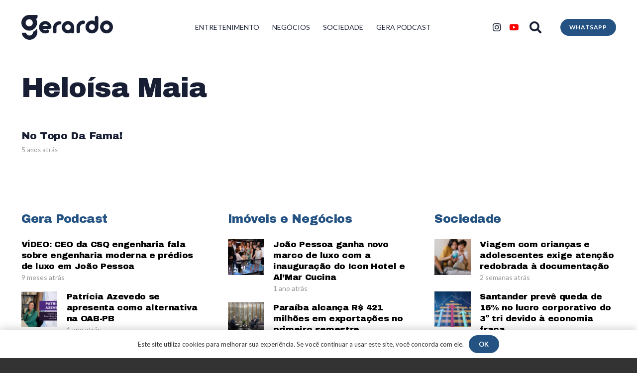

--- FILE ---
content_type: text/html; charset=UTF-8
request_url: https://gerardorabello.com.br/tag/heloisa-maia/
body_size: 20502
content:
<!DOCTYPE HTML>
<html lang="pt-BR">
<head>
	<meta charset="UTF-8">
	<meta name='robots' content='index, follow, max-image-preview:large, max-snippet:-1, max-video-preview:-1' />

	<!-- This site is optimized with the Yoast SEO plugin v26.7 - https://yoast.com/wordpress/plugins/seo/ -->
	<title>Arquivo de Heloísa Maia - Gerardo Rabello</title>
	<link rel="canonical" href="https://gerardorabello.com.br/tag/heloisa-maia/" />
	<meta property="og:locale" content="pt_BR" />
	<meta property="og:type" content="article" />
	<meta property="og:title" content="Arquivo de Heloísa Maia - Gerardo Rabello" />
	<meta property="og:url" content="https://gerardorabello.com.br/tag/heloisa-maia/" />
	<meta property="og:site_name" content="Gerardo Rabello" />
	<meta name="twitter:card" content="summary_large_image" />
	<script type="application/ld+json" class="yoast-schema-graph">{"@context":"https://schema.org","@graph":[{"@type":"CollectionPage","@id":"https://gerardorabello.com.br/tag/heloisa-maia/","url":"https://gerardorabello.com.br/tag/heloisa-maia/","name":"Arquivo de Heloísa Maia - Gerardo Rabello","isPartOf":{"@id":"https://gerardorabello.com.br/#website"},"primaryImageOfPage":{"@id":"https://gerardorabello.com.br/tag/heloisa-maia/#primaryimage"},"image":{"@id":"https://gerardorabello.com.br/tag/heloisa-maia/#primaryimage"},"thumbnailUrl":"","breadcrumb":{"@id":"https://gerardorabello.com.br/tag/heloisa-maia/#breadcrumb"},"inLanguage":"pt-BR"},{"@type":"ImageObject","inLanguage":"pt-BR","@id":"https://gerardorabello.com.br/tag/heloisa-maia/#primaryimage","url":"","contentUrl":""},{"@type":"BreadcrumbList","@id":"https://gerardorabello.com.br/tag/heloisa-maia/#breadcrumb","itemListElement":[{"@type":"ListItem","position":1,"name":"Início","item":"https://gerardorabello.com.br/"},{"@type":"ListItem","position":2,"name":"Heloísa Maia"}]},{"@type":"WebSite","@id":"https://gerardorabello.com.br/#website","url":"https://gerardorabello.com.br/","name":"Gerardo Rabello","description":"Colunista","potentialAction":[{"@type":"SearchAction","target":{"@type":"EntryPoint","urlTemplate":"https://gerardorabello.com.br/?s={search_term_string}"},"query-input":{"@type":"PropertyValueSpecification","valueRequired":true,"valueName":"search_term_string"}}],"inLanguage":"pt-BR"}]}</script>
	<!-- / Yoast SEO plugin. -->


<link rel='dns-prefetch' href='//www.googletagmanager.com' />
<link rel='dns-prefetch' href='//fonts.googleapis.com' />
<link rel="alternate" type="application/rss+xml" title="Feed para Gerardo Rabello &raquo;" href="https://gerardorabello.com.br/feed/" />
<link rel="alternate" type="application/rss+xml" title="Feed de comentários para Gerardo Rabello &raquo;" href="https://gerardorabello.com.br/comments/feed/" />
<link rel="alternate" type="text/calendar" title="Gerardo Rabello &raquo; do iCal Feed" href="https://gerardorabello.com.br/events/?ical=1" />
<link rel="alternate" type="application/rss+xml" title="Feed de tag para Gerardo Rabello &raquo; Heloísa Maia" href="https://gerardorabello.com.br/tag/heloisa-maia/feed/" />
<meta name="viewport" content="width=device-width, initial-scale=1">
<meta name="SKYPE_TOOLBAR" content="SKYPE_TOOLBAR_PARSER_COMPATIBLE">
<meta name="theme-color" content="#f3f3f3">
<meta property="og:title" content="Arquivo de Heloísa Maia - Gerardo Rabello">
<meta property="og:url" content="https://gerardorabello.com.br/tag/heloisa-maia/">
<meta property="og:locale" content="pt_BR">
<meta property="og:site_name" content="Gerardo Rabello">
<meta property="og:type" content="website">
<style id='wp-img-auto-sizes-contain-inline-css'>
img:is([sizes=auto i],[sizes^="auto," i]){contain-intrinsic-size:3000px 1500px}
/*# sourceURL=wp-img-auto-sizes-contain-inline-css */
</style>

<link rel='stylesheet' id='dashicons-css' href='https://gerardorabello.com.br/wp-includes/css/dashicons.min.css?ver=6.9' media='all' />
<link rel='stylesheet' id='post-views-counter-frontend-css' href='https://gerardorabello.com.br/wp-content/plugins/post-views-counter/css/frontend.css?ver=1.7.1' media='all' />
<style id='wp-emoji-styles-inline-css'>

	img.wp-smiley, img.emoji {
		display: inline !important;
		border: none !important;
		box-shadow: none !important;
		height: 1em !important;
		width: 1em !important;
		margin: 0 0.07em !important;
		vertical-align: -0.1em !important;
		background: none !important;
		padding: 0 !important;
	}
/*# sourceURL=wp-emoji-styles-inline-css */
</style>
<link rel='stylesheet' id='contact-form-7-css' href='https://gerardorabello.com.br/wp-content/plugins/contact-form-7/includes/css/styles.css?ver=6.1.4' media='all' />
<link rel='stylesheet' id='us-fonts-css' href='https://fonts.googleapis.com/css?family=Lato%3A400%2C700%7CArchivo+Black%3A400&#038;display=swap&#038;ver=6.9' media='all' />
<link rel='stylesheet' id='us-style-css' href='https://gerardorabello.com.br/wp-content/themes/Impreza/css/style.min.css?ver=8.24.2' media='all' />
<link rel='stylesheet' id='us-tribe-events-css' href='https://gerardorabello.com.br/wp-content/themes/Impreza/common/css/plugins/tribe-events.min.css?ver=8.24.2' media='all' />
<link rel='stylesheet' id='bsf-Defaults-css' href='https://gerardorabello.com.br/wp-content/uploads/smile_fonts/Defaults/Defaults.css?ver=6.9' media='all' />
<script src="https://gerardorabello.com.br/wp-includes/js/jquery/jquery.min.js?ver=3.7.1" id="jquery-core-js"></script>
<script src="//gerardorabello.com.br/wp-content/plugins/revslider/sr6/assets/js/rbtools.min.js?ver=6.7.5" async id="tp-tools-js"></script>
<script src="//gerardorabello.com.br/wp-content/plugins/revslider/sr6/assets/js/rs6.min.js?ver=6.7.10" async id="revmin-js"></script>

<!-- Snippet da etiqueta do Google (gtag.js) adicionado pelo Site Kit -->
<!-- Snippet do Google Análises adicionado pelo Site Kit -->
<script src="https://www.googletagmanager.com/gtag/js?id=GT-MQBVL8M" id="google_gtagjs-js" async></script>
<script id="google_gtagjs-js-after">
window.dataLayer = window.dataLayer || [];function gtag(){dataLayer.push(arguments);}
gtag("set","linker",{"domains":["gerardorabello.com.br"]});
gtag("js", new Date());
gtag("set", "developer_id.dZTNiMT", true);
gtag("config", "GT-MQBVL8M");
//# sourceURL=google_gtagjs-js-after
</script>
<script></script><link rel="https://api.w.org/" href="https://gerardorabello.com.br/wp-json/" /><link rel="alternate" title="JSON" type="application/json" href="https://gerardorabello.com.br/wp-json/wp/v2/tags/159" /><link rel="EditURI" type="application/rsd+xml" title="RSD" href="https://gerardorabello.com.br/xmlrpc.php?rsd" />
<meta name="generator" content="WordPress 6.9" />
<meta name="generator" content="Site Kit by Google 1.170.0" /><meta name="tec-api-version" content="v1"><meta name="tec-api-origin" content="https://gerardorabello.com.br"><link rel="alternate" href="https://gerardorabello.com.br/wp-json/tribe/events/v1/events/?tags=heloisa-maia" />		<script id="us_add_no_touch">
			if ( ! /Android|webOS|iPhone|iPad|iPod|BlackBerry|IEMobile|Opera Mini/i.test( navigator.userAgent ) ) {
				document.getElementsByTagName( 'html' )[ 0 ].className += " no-touch";
			}
		</script>
		<meta name="generator" content="Powered by WPBakery Page Builder - drag and drop page builder for WordPress."/>
<meta name="generator" content="Powered by Slider Revolution 6.7.10 - responsive, Mobile-Friendly Slider Plugin for WordPress with comfortable drag and drop interface." />
<script>function setREVStartSize(e){
			//window.requestAnimationFrame(function() {
				window.RSIW = window.RSIW===undefined ? window.innerWidth : window.RSIW;
				window.RSIH = window.RSIH===undefined ? window.innerHeight : window.RSIH;
				try {
					var pw = document.getElementById(e.c).parentNode.offsetWidth,
						newh;
					pw = pw===0 || isNaN(pw) || (e.l=="fullwidth" || e.layout=="fullwidth") ? window.RSIW : pw;
					e.tabw = e.tabw===undefined ? 0 : parseInt(e.tabw);
					e.thumbw = e.thumbw===undefined ? 0 : parseInt(e.thumbw);
					e.tabh = e.tabh===undefined ? 0 : parseInt(e.tabh);
					e.thumbh = e.thumbh===undefined ? 0 : parseInt(e.thumbh);
					e.tabhide = e.tabhide===undefined ? 0 : parseInt(e.tabhide);
					e.thumbhide = e.thumbhide===undefined ? 0 : parseInt(e.thumbhide);
					e.mh = e.mh===undefined || e.mh=="" || e.mh==="auto" ? 0 : parseInt(e.mh,0);
					if(e.layout==="fullscreen" || e.l==="fullscreen")
						newh = Math.max(e.mh,window.RSIH);
					else{
						e.gw = Array.isArray(e.gw) ? e.gw : [e.gw];
						for (var i in e.rl) if (e.gw[i]===undefined || e.gw[i]===0) e.gw[i] = e.gw[i-1];
						e.gh = e.el===undefined || e.el==="" || (Array.isArray(e.el) && e.el.length==0)? e.gh : e.el;
						e.gh = Array.isArray(e.gh) ? e.gh : [e.gh];
						for (var i in e.rl) if (e.gh[i]===undefined || e.gh[i]===0) e.gh[i] = e.gh[i-1];
											
						var nl = new Array(e.rl.length),
							ix = 0,
							sl;
						e.tabw = e.tabhide>=pw ? 0 : e.tabw;
						e.thumbw = e.thumbhide>=pw ? 0 : e.thumbw;
						e.tabh = e.tabhide>=pw ? 0 : e.tabh;
						e.thumbh = e.thumbhide>=pw ? 0 : e.thumbh;
						for (var i in e.rl) nl[i] = e.rl[i]<window.RSIW ? 0 : e.rl[i];
						sl = nl[0];
						for (var i in nl) if (sl>nl[i] && nl[i]>0) { sl = nl[i]; ix=i;}
						var m = pw>(e.gw[ix]+e.tabw+e.thumbw) ? 1 : (pw-(e.tabw+e.thumbw)) / (e.gw[ix]);
						newh =  (e.gh[ix] * m) + (e.tabh + e.thumbh);
					}
					var el = document.getElementById(e.c);
					if (el!==null && el) el.style.height = newh+"px";
					el = document.getElementById(e.c+"_wrapper");
					if (el!==null && el) {
						el.style.height = newh+"px";
						el.style.display = "block";
					}
				} catch(e){
					console.log("Failure at Presize of Slider:" + e)
				}
			//});
		  };</script>
<noscript><style> .wpb_animate_when_almost_visible { opacity: 1; }</style></noscript>		<style id="us-icon-fonts">@font-face{font-display:block;font-style:normal;font-family:"fontawesome";font-weight:900;src:url("https://gerardorabello.com.br/wp-content/themes/Impreza/fonts/fa-solid-900.woff2?ver=8.24.2") format("woff2")}.fas{font-family:"fontawesome";font-weight:900}@font-face{font-display:block;font-style:normal;font-family:"fontawesome";font-weight:400;src:url("https://gerardorabello.com.br/wp-content/themes/Impreza/fonts/fa-regular-400.woff2?ver=8.24.2") format("woff2")}.far{font-family:"fontawesome";font-weight:400}@font-face{font-display:block;font-style:normal;font-family:"fontawesome";font-weight:300;src:url("https://gerardorabello.com.br/wp-content/themes/Impreza/fonts/fa-light-300.woff2?ver=8.24.2") format("woff2")}.fal{font-family:"fontawesome";font-weight:300}@font-face{font-display:block;font-style:normal;font-family:"Font Awesome 5 Duotone";font-weight:900;src:url("https://gerardorabello.com.br/wp-content/themes/Impreza/fonts/fa-duotone-900.woff2?ver=8.24.2") format("woff2")}.fad{font-family:"Font Awesome 5 Duotone";font-weight:900}.fad{position:relative}.fad:before{position:absolute}.fad:after{opacity:0.4}@font-face{font-display:block;font-style:normal;font-family:"Font Awesome 5 Brands";font-weight:400;src:url("https://gerardorabello.com.br/wp-content/themes/Impreza/fonts/fa-brands-400.woff2?ver=8.24.2") format("woff2")}.fab{font-family:"Font Awesome 5 Brands";font-weight:400}@font-face{font-display:block;font-style:normal;font-family:"Material Icons";font-weight:400;src:url("https://gerardorabello.com.br/wp-content/themes/Impreza/fonts/material-icons.woff2?ver=8.24.2") format("woff2")}.material-icons{font-family:"Material Icons";font-weight:400}</style>
				<style id="us-theme-options-css">:root{--color-header-middle-bg:#fff;--color-header-middle-bg-grad:#fff;--color-header-middle-text:#97c5d2;--color-header-middle-text-hover:#181F34;--color-header-transparent-bg:transparent;--color-header-transparent-bg-grad:transparent;--color-header-transparent-text:rgba(255,255,255,0.66);--color-header-transparent-text-hover:#fff;--color-chrome-toolbar:#f3f3f3;--color-chrome-toolbar-grad:#f3f3f3;--color-header-top-bg:#f3f3f3;--color-header-top-bg-grad:#f3f3f3;--color-header-top-text:#97c5d2;--color-header-top-text-hover:#181F34;--color-header-top-transparent-bg:rgba(0,0,0,0.2);--color-header-top-transparent-bg-grad:rgba(0,0,0,0.2);--color-header-top-transparent-text:rgba(255,255,255,0.66);--color-header-top-transparent-text-hover:#fff;--color-content-bg:#fff;--color-content-bg-grad:#fff;--color-content-bg-alt:#f3f3f3;--color-content-bg-alt-grad:#f3f3f3;--color-content-border:#ddd;--color-content-heading:#181F34;--color-content-heading-grad:#181F34;--color-content-text:#333;--color-content-link:#97c5d2;--color-content-link-hover:#181F34;--color-content-primary:#181F34;--color-content-primary-grad:#181F34;--color-content-secondary:#333;--color-content-secondary-grad:#333;--color-content-faded:#999;--color-content-overlay:rgba(0,0,0,0.75);--color-content-overlay-grad:rgba(0,0,0,0.75);--color-alt-content-bg:#333;--color-alt-content-bg-grad:#333;--color-alt-content-bg-alt:#000;--color-alt-content-bg-alt-grad:#000;--color-alt-content-border:#444;--color-alt-content-heading:#fff;--color-alt-content-heading-grad:#fff;--color-alt-content-text:#999;--color-alt-content-link:#fff;--color-alt-content-link-hover:#fff;--color-alt-content-primary:#fff;--color-alt-content-primary-grad:#fff;--color-alt-content-secondary:#f3f3f3;--color-alt-content-secondary-grad:#f3f3f3;--color-alt-content-faded:#666;--color-alt-content-overlay:rgba(51,51,51,0.80);--color-alt-content-overlay-grad:rgba(51,51,51,0.80);--color-footer-bg:#fff;--color-footer-bg-grad:#fff;--color-footer-bg-alt:#f3f3f3;--color-footer-bg-alt-grad:#f3f3f3;--color-footer-border:#ddd;--color-footer-heading:#999;--color-footer-heading-grad:#999;--color-footer-text:#999;--color-footer-link:#000;--color-footer-link-hover:#000;--color-subfooter-bg:#fff;--color-subfooter-bg-grad:#fff;--color-subfooter-bg-alt:#f3f3f3;--color-subfooter-bg-alt-grad:#f3f3f3;--color-subfooter-border:#ddd;--color-subfooter-heading:#999;--color-subfooter-heading-grad:#999;--color-subfooter-text:#999;--color-subfooter-link:#000;--color-subfooter-link-hover:#000;--color-content-primary-faded:rgba(24,31,52,0.15);--box-shadow:0 5px 15px rgba(0,0,0,.15);--box-shadow-up:0 -5px 15px rgba(0,0,0,.15);--site-canvas-width:1366px;--site-content-width:1240px;--text-block-margin-bottom:0rem;--inputs-font-size:1rem;--inputs-height:2.8rem;--inputs-padding:0.8rem;--inputs-border-width:0px;--inputs-text-color:var(--color-content-text)}:root{--font-family:Lato,sans-serif;--font-size:17px;--line-height:32px;--font-weight:400;--bold-font-weight:700;--text-transform:none;--font-style:normal;--letter-spacing:0em;--h1-font-family:"Archivo Black";--h1-font-size:3.2rem;--h1-line-height:1.20;--h1-font-weight:500;--h1-bold-font-weight:600;--h1-text-transform:none;--h1-font-style:normal;--h1-letter-spacing:-0.02em;--h1-margin-bottom:1.5rem;--h2-font-family:var(--h1-font-family);--h2-font-size:1.6rem;--h2-line-height:1.3;--h2-font-weight:var(--h1-font-weight);--h2-bold-font-weight:var(--h1-bold-font-weight);--h2-text-transform:capitalize;--h2-font-style:var(--h1-font-style);--h2-letter-spacing:-0.02em;--h2-margin-bottom:1.5rem;--h3-font-family:var(--h1-font-family);--h3-font-size:1.4rem;--h3-line-height:1.3;--h3-font-weight:var(--h1-font-weight);--h3-bold-font-weight:var(--h1-bold-font-weight);--h3-text-transform:var(--h1-text-transform);--h3-font-style:var(--h1-font-style);--h3-letter-spacing:-0.02em;--h3-margin-bottom:1.5rem;--h4-font-family:var(--h1-font-family);--h4-font-size:1.2rem;--h4-line-height:1.3;--h4-font-weight:var(--h1-font-weight);--h4-bold-font-weight:var(--h1-bold-font-weight);--h4-text-transform:var(--h1-text-transform);--h4-font-style:var(--h1-font-style);--h4-letter-spacing:-0.02em;--h4-margin-bottom:1.5rem;--h5-font-family:var(--h1-font-family);--h5-font-size:1.20rem;--h5-line-height:1.6;--h5-font-weight:var(--h1-font-weight);--h5-bold-font-weight:var(--h1-bold-font-weight);--h5-text-transform:var(--h1-text-transform);--h5-font-style:var(--h1-font-style);--h5-letter-spacing:0em;--h5-margin-bottom:1.5rem;--h6-font-family:var(--h1-font-family);--h6-font-size:1rem;--h6-line-height:1.6;--h6-font-weight:var(--h1-font-weight);--h6-bold-font-weight:var(--h1-bold-font-weight);--h6-text-transform:var(--h1-text-transform);--h6-font-style:var(--h1-font-style);--h6-letter-spacing:0em;--h6-margin-bottom:1.5rem}@media (min-width:1025px) and (max-width:1380px){:root{--h2-font-size:2rem;--h3-font-size:1.6rem;--h4-font-size:1.40rem}}@media (min-width:601px) and (max-width:1024px){:root{--h2-font-size:2rem;--h3-font-size:1.6rem;--h4-font-size:1.40rem}}@media (max-width:600px){:root{--font-size:16px;--line-height:29px;--h1-font-size:2.6rem;--h4-font-size:1.20rem}}h1{font-family:var(--h1-font-family,inherit);font-weight:var(--h1-font-weight,inherit);font-size:var(--h1-font-size,inherit);font-style:var(--h1-font-style,inherit);line-height:var(--h1-line-height,1.4);letter-spacing:var(--h1-letter-spacing,inherit);text-transform:var(--h1-text-transform,inherit);margin-bottom:var(--h1-margin-bottom,1.5rem)}h1>strong{font-weight:var(--h1-bold-font-weight,bold)}h2{font-family:var(--h2-font-family,inherit);font-weight:var(--h2-font-weight,inherit);font-size:var(--h2-font-size,inherit);font-style:var(--h2-font-style,inherit);line-height:var(--h2-line-height,1.4);letter-spacing:var(--h2-letter-spacing,inherit);text-transform:var(--h2-text-transform,inherit);margin-bottom:var(--h2-margin-bottom,1.5rem)}h2>strong{font-weight:var(--h2-bold-font-weight,bold)}h3{font-family:var(--h3-font-family,inherit);font-weight:var(--h3-font-weight,inherit);font-size:var(--h3-font-size,inherit);font-style:var(--h3-font-style,inherit);line-height:var(--h3-line-height,1.4);letter-spacing:var(--h3-letter-spacing,inherit);text-transform:var(--h3-text-transform,inherit);margin-bottom:var(--h3-margin-bottom,1.5rem)}h3>strong{font-weight:var(--h3-bold-font-weight,bold)}h4{font-family:var(--h4-font-family,inherit);font-weight:var(--h4-font-weight,inherit);font-size:var(--h4-font-size,inherit);font-style:var(--h4-font-style,inherit);line-height:var(--h4-line-height,1.4);letter-spacing:var(--h4-letter-spacing,inherit);text-transform:var(--h4-text-transform,inherit);margin-bottom:var(--h4-margin-bottom,1.5rem)}h4>strong{font-weight:var(--h4-bold-font-weight,bold)}h5{font-family:var(--h5-font-family,inherit);font-weight:var(--h5-font-weight,inherit);font-size:var(--h5-font-size,inherit);font-style:var(--h5-font-style,inherit);line-height:var(--h5-line-height,1.4);letter-spacing:var(--h5-letter-spacing,inherit);text-transform:var(--h5-text-transform,inherit);margin-bottom:var(--h5-margin-bottom,1.5rem)}h5>strong{font-weight:var(--h5-bold-font-weight,bold)}h6{font-family:var(--h6-font-family,inherit);font-weight:var(--h6-font-weight,inherit);font-size:var(--h6-font-size,inherit);font-style:var(--h6-font-style,inherit);line-height:var(--h6-line-height,1.4);letter-spacing:var(--h6-letter-spacing,inherit);text-transform:var(--h6-text-transform,inherit);margin-bottom:var(--h6-margin-bottom,1.5rem)}h6>strong{font-weight:var(--h6-bold-font-weight,bold)}body{background:var(--color-alt-content-bg)}@media (max-width:1325px){.l-main .aligncenter{max-width:calc(100vw - 5rem)}}@media (min-width:1381px){body.usb_preview .hide_on_default{opacity:0.25!important}.vc_hidden-lg,body:not(.usb_preview) .hide_on_default{display:none!important}.default_align_left{text-align:left;justify-content:flex-start}.default_align_right{text-align:right;justify-content:flex-end}.default_align_center{text-align:center;justify-content:center}.w-hwrapper.default_align_center>*{margin-left:calc( var(--hwrapper-gap,1.2rem) / 2 );margin-right:calc( var(--hwrapper-gap,1.2rem) / 2 )}.default_align_justify{justify-content:space-between}.w-hwrapper>.default_align_justify,.default_align_justify>.w-btn{width:100%}}@media (min-width:1025px) and (max-width:1380px){body.usb_preview .hide_on_laptops{opacity:0.25!important}.vc_hidden-md,body:not(.usb_preview) .hide_on_laptops{display:none!important}.laptops_align_left{text-align:left;justify-content:flex-start}.laptops_align_right{text-align:right;justify-content:flex-end}.laptops_align_center{text-align:center;justify-content:center}.w-hwrapper.laptops_align_center>*{margin-left:calc( var(--hwrapper-gap,1.2rem) / 2 );margin-right:calc( var(--hwrapper-gap,1.2rem) / 2 )}.laptops_align_justify{justify-content:space-between}.w-hwrapper>.laptops_align_justify,.laptops_align_justify>.w-btn{width:100%}.g-cols.via_grid[style*="--laptops-gap"]{grid-gap:var(--laptops-gap,3rem)}}@media (min-width:601px) and (max-width:1024px){body.usb_preview .hide_on_tablets{opacity:0.25!important}.vc_hidden-sm,body:not(.usb_preview) .hide_on_tablets{display:none!important}.tablets_align_left{text-align:left;justify-content:flex-start}.tablets_align_right{text-align:right;justify-content:flex-end}.tablets_align_center{text-align:center;justify-content:center}.w-hwrapper.tablets_align_center>*{margin-left:calc( var(--hwrapper-gap,1.2rem) / 2 );margin-right:calc( var(--hwrapper-gap,1.2rem) / 2 )}.tablets_align_justify{justify-content:space-between}.w-hwrapper>.tablets_align_justify,.tablets_align_justify>.w-btn{width:100%}.g-cols.via_grid[style*="--tablets-gap"]{grid-gap:var(--tablets-gap,3rem)}}@media (max-width:600px){body.usb_preview .hide_on_mobiles{opacity:0.25!important}.vc_hidden-xs,body:not(.usb_preview) .hide_on_mobiles{display:none!important}.mobiles_align_left{text-align:left;justify-content:flex-start}.mobiles_align_right{text-align:right;justify-content:flex-end}.mobiles_align_center{text-align:center;justify-content:center}.w-hwrapper.mobiles_align_center>*{margin-left:calc( var(--hwrapper-gap,1.2rem) / 2 );margin-right:calc( var(--hwrapper-gap,1.2rem) / 2 )}.mobiles_align_justify{justify-content:space-between}.w-hwrapper>.mobiles_align_justify,.mobiles_align_justify>.w-btn{width:100%}.w-hwrapper.stack_on_mobiles{display:block}.w-hwrapper.stack_on_mobiles>*{display:block;margin:0 0 var(--hwrapper-gap,1.2rem)}.w-hwrapper.stack_on_mobiles>:last-child{margin-bottom:0}.g-cols.via_grid[style*="--mobiles-gap"]{grid-gap:var(--mobiles-gap,1.5rem)}}@media (max-width:1380px){.g-cols.laptops-cols_1{grid-template-columns:100%}.g-cols.laptops-cols_1.reversed>div:last-of-type{order:-1}.g-cols.laptops-cols_2{grid-template-columns:repeat(2,1fr)}.g-cols.laptops-cols_3{grid-template-columns:repeat(3,1fr)}.g-cols.laptops-cols_4{grid-template-columns:repeat(4,1fr)}.g-cols.laptops-cols_5{grid-template-columns:repeat(5,1fr)}.g-cols.laptops-cols_6{grid-template-columns:repeat(6,1fr)}.g-cols.laptops-cols_1-2{grid-template-columns:1fr 2fr}.g-cols.laptops-cols_2-1{grid-template-columns:2fr 1fr}.g-cols.laptops-cols_2-3{grid-template-columns:2fr 3fr}.g-cols.laptops-cols_3-2{grid-template-columns:3fr 2fr}.g-cols.laptops-cols_1-3{grid-template-columns:1fr 3fr}.g-cols.laptops-cols_3-1{grid-template-columns:3fr 1fr}.g-cols.laptops-cols_1-4{grid-template-columns:1fr 4fr}.g-cols.laptops-cols_4-1{grid-template-columns:4fr 1fr}.g-cols.laptops-cols_1-5{grid-template-columns:1fr 5fr}.g-cols.laptops-cols_5-1{grid-template-columns:5fr 1fr}.g-cols.laptops-cols_1-2-1{grid-template-columns:1fr 2fr 1fr}.g-cols.laptops-cols_1-3-1{grid-template-columns:1fr 3fr 1fr}.g-cols.laptops-cols_1-4-1{grid-template-columns:1fr 4fr 1fr}}@media (max-width:1024px){.g-cols.tablets-cols_1{grid-template-columns:100%}.g-cols.tablets-cols_1.reversed>div:last-of-type{order:-1}.g-cols.tablets-cols_2{grid-template-columns:repeat(2,1fr)}.g-cols.tablets-cols_3{grid-template-columns:repeat(3,1fr)}.g-cols.tablets-cols_4{grid-template-columns:repeat(4,1fr)}.g-cols.tablets-cols_5{grid-template-columns:repeat(5,1fr)}.g-cols.tablets-cols_6{grid-template-columns:repeat(6,1fr)}.g-cols.tablets-cols_1-2{grid-template-columns:1fr 2fr}.g-cols.tablets-cols_2-1{grid-template-columns:2fr 1fr}.g-cols.tablets-cols_2-3{grid-template-columns:2fr 3fr}.g-cols.tablets-cols_3-2{grid-template-columns:3fr 2fr}.g-cols.tablets-cols_1-3{grid-template-columns:1fr 3fr}.g-cols.tablets-cols_3-1{grid-template-columns:3fr 1fr}.g-cols.tablets-cols_1-4{grid-template-columns:1fr 4fr}.g-cols.tablets-cols_4-1{grid-template-columns:4fr 1fr}.g-cols.tablets-cols_1-5{grid-template-columns:1fr 5fr}.g-cols.tablets-cols_5-1{grid-template-columns:5fr 1fr}.g-cols.tablets-cols_1-2-1{grid-template-columns:1fr 2fr 1fr}.g-cols.tablets-cols_1-3-1{grid-template-columns:1fr 3fr 1fr}.g-cols.tablets-cols_1-4-1{grid-template-columns:1fr 4fr 1fr}}@media (max-width:600px){.g-cols.mobiles-cols_1{grid-template-columns:100%}.g-cols.mobiles-cols_1.reversed>div:last-of-type{order:-1}.g-cols.mobiles-cols_2{grid-template-columns:repeat(2,1fr)}.g-cols.mobiles-cols_3{grid-template-columns:repeat(3,1fr)}.g-cols.mobiles-cols_4{grid-template-columns:repeat(4,1fr)}.g-cols.mobiles-cols_5{grid-template-columns:repeat(5,1fr)}.g-cols.mobiles-cols_6{grid-template-columns:repeat(6,1fr)}.g-cols.mobiles-cols_1-2{grid-template-columns:1fr 2fr}.g-cols.mobiles-cols_2-1{grid-template-columns:2fr 1fr}.g-cols.mobiles-cols_2-3{grid-template-columns:2fr 3fr}.g-cols.mobiles-cols_3-2{grid-template-columns:3fr 2fr}.g-cols.mobiles-cols_1-3{grid-template-columns:1fr 3fr}.g-cols.mobiles-cols_3-1{grid-template-columns:3fr 1fr}.g-cols.mobiles-cols_1-4{grid-template-columns:1fr 4fr}.g-cols.mobiles-cols_4-1{grid-template-columns:4fr 1fr}.g-cols.mobiles-cols_1-5{grid-template-columns:1fr 5fr}.g-cols.mobiles-cols_5-1{grid-template-columns:5fr 1fr}.g-cols.mobiles-cols_1-2-1{grid-template-columns:1fr 2fr 1fr}.g-cols.mobiles-cols_1-3-1{grid-template-columns:1fr 3fr 1fr}.g-cols.mobiles-cols_1-4-1{grid-template-columns:1fr 4fr 1fr}.g-cols:not([style*="--gap"]){grid-gap:1.5rem}}@media (max-width:767px){.l-canvas{overflow:hidden}.g-cols.stacking_default.reversed>div:last-of-type{order:-1}.g-cols.stacking_default.via_flex>div:not([class*="vc_col-xs"]){width:100%;margin:0 0 1.5rem}.g-cols.stacking_default.via_grid.mobiles-cols_1{grid-template-columns:100%}.g-cols.stacking_default.via_flex.type_boxes>div,.g-cols.stacking_default.via_flex.reversed>div:first-child,.g-cols.stacking_default.via_flex:not(.reversed)>div:last-child,.g-cols.stacking_default.via_flex>div.has_bg_color{margin-bottom:0}.g-cols.stacking_default.via_flex.type_default>.wpb_column.stretched{margin-left:-1rem;margin-right:-1rem}.g-cols.stacking_default.via_grid.mobiles-cols_1>.wpb_column.stretched,.g-cols.stacking_default.via_flex.type_boxes>.wpb_column.stretched{margin-left:-2.5rem;margin-right:-2.5rem;width:auto}.vc_column-inner.type_sticky>.wpb_wrapper,.vc_column_container.type_sticky>.vc_column-inner{top:0!important}}@media (min-width:768px){body:not(.rtl) .l-section.for_sidebar.at_left>div>.l-sidebar,.rtl .l-section.for_sidebar.at_right>div>.l-sidebar{order:-1}.vc_column_container.type_sticky>.vc_column-inner,.vc_column-inner.type_sticky>.wpb_wrapper{position:-webkit-sticky;position:sticky}.l-section.type_sticky{position:-webkit-sticky;position:sticky;top:0;z-index:11;transition:top 0.3s cubic-bezier(.78,.13,.15,.86) 0.1s}.header_hor .l-header.post_fixed.sticky_auto_hide{z-index:12}.admin-bar .l-section.type_sticky{top:32px}.l-section.type_sticky>.l-section-h{transition:padding-top 0.3s}.header_hor .l-header.pos_fixed:not(.down)~.l-main .l-section.type_sticky:not(:first-of-type){top:var(--header-sticky-height)}.admin-bar.header_hor .l-header.pos_fixed:not(.down)~.l-main .l-section.type_sticky:not(:first-of-type){top:calc( var(--header-sticky-height) + 32px )}.header_hor .l-header.pos_fixed.sticky:not(.down)~.l-main .l-section.type_sticky:first-of-type>.l-section-h{padding-top:var(--header-sticky-height)}.header_hor.headerinpos_bottom .l-header.pos_fixed.sticky:not(.down)~.l-main .l-section.type_sticky:first-of-type>.l-section-h{padding-bottom:var(--header-sticky-height)!important}}@media screen and (min-width:1325px){.g-cols.via_flex.type_default>.wpb_column.stretched:first-of-type{margin-left:min( calc( var(--site-content-width) / 2 + 0px / 2 + 1.5rem - 50vw),-1rem )}.g-cols.via_flex.type_default>.wpb_column.stretched:last-of-type{margin-right:min( calc( var(--site-content-width) / 2 + 0px / 2 + 1.5rem - 50vw),-1rem )}.l-main .alignfull, .w-separator.width_screen,.g-cols.via_grid>.wpb_column.stretched:first-of-type,.g-cols.via_flex.type_boxes>.wpb_column.stretched:first-of-type{margin-left:min( calc( var(--site-content-width) / 2 + 0px / 2 - 50vw ),-2.5rem )}.l-main .alignfull, .w-separator.width_screen,.g-cols.via_grid>.wpb_column.stretched:last-of-type,.g-cols.via_flex.type_boxes>.wpb_column.stretched:last-of-type{margin-right:min( calc( var(--site-content-width) / 2 + 0px / 2 - 50vw ),-2.5rem )}}@media (max-width:600px){.w-form-row.for_submit[style*=btn-size-mobiles] .w-btn{font-size:var(--btn-size-mobiles)!important}}a,button,input[type=submit],.ui-slider-handle{outline:none!important}.w-toplink,.w-header-show{background:rgba(0,0,0,0.3)}.no-touch .w-toplink.active:hover,.no-touch .w-header-show:hover{background:var(--color-content-primary-grad)}button[type=submit]:not(.w-btn),input[type=submit]:not(.w-btn),.us-nav-style_1>*,.navstyle_1>.owl-nav button,.us-btn-style_1{font-family:var(--font-family);font-size:16px;line-height:1.20!important;font-weight:700;font-style:normal;text-transform:uppercase;letter-spacing:0.05em;border-radius:2em;padding:0.8em 1.5em;background:#245383;border-color:transparent;color:#ffffff!important}button[type=submit]:not(.w-btn):before,input[type=submit]:not(.w-btn),.us-nav-style_1>*:before,.navstyle_1>.owl-nav button:before,.us-btn-style_1:before{border-width:0px}.no-touch button[type=submit]:not(.w-btn):hover,.no-touch input[type=submit]:not(.w-btn):hover,.us-nav-style_1>span.current,.no-touch .us-nav-style_1>a:hover,.no-touch .navstyle_1>.owl-nav button:hover,.no-touch .us-btn-style_1:hover{background:#97c5d2;border-color:transparent;color:#ffffff!important}.us-nav-style_1>*{min-width:calc(1.20em + 2 * 0.8em)}.us-nav-style_4>*,.navstyle_4>.owl-nav button,.us-btn-style_4{font-size:1rem;line-height:1.2!important;font-weight:400;font-style:normal;text-transform:none;letter-spacing:0em;border-radius:0em;padding:0em 0em;background:transparent;border-color:transparent;color:var(--color-content-link)!important}.us-nav-style_4>*:before,.navstyle_4>.owl-nav button:before,.us-btn-style_4:before{border-width:0px}.us-nav-style_4>span.current,.no-touch .us-nav-style_4>a:hover,.no-touch .navstyle_4>.owl-nav button:hover,.no-touch .us-btn-style_4:hover{background:transparent;border-color:transparent;color:var(--color-content-link-hover)!important}.us-nav-style_4>*{min-width:calc(1.2em + 2 * 0em)}.us-nav-style_5>*,.navstyle_5>.owl-nav button,.us-btn-style_5{font-family:var(--font-family);font-size:16px;line-height:1.2!important;font-weight:700;font-style:normal;text-transform:none;letter-spacing:0em;border-radius:0em;padding:1.2em 1.2em;background:var(--color-content-bg-alt);border-color:transparent;color:var(--color-content-text)!important}.us-nav-style_5>*:before,.navstyle_5>.owl-nav button:before,.us-btn-style_5:before{border-width:2px}.us-nav-style_5>span.current,.no-touch .us-nav-style_5>a:hover,.no-touch .navstyle_5>.owl-nav button:hover,.no-touch .us-btn-style_5:hover{background:var(--color-content-border);border-color:transparent;color:var(--color-content-text)!important}.us-nav-style_5>*{min-width:calc(1.2em + 2 * 1.2em)}.us-nav-style_6>*,.navstyle_6>.owl-nav button,.us-btn-style_6{font-family:var(--font-family);font-size:16px;line-height:1.2!important;font-weight:700;font-style:normal;text-transform:none;letter-spacing:0em;border-radius:2em;padding:1.2em 1.2em;background:transparent;border-color:#245383;color:#245383!important}.us-nav-style_6>*:before,.navstyle_6>.owl-nav button:before,.us-btn-style_6:before{border-width:2px}.us-nav-style_6>span.current,.no-touch .us-nav-style_6>a:hover,.no-touch .navstyle_6>.owl-nav button:hover,.no-touch .us-btn-style_6:hover{background:var(--color-header-transparent-text);border-color:#97c5d2;color:#97c5d2!important}.us-nav-style_6>*{min-width:calc(1.2em + 2 * 1.2em)}.us-nav-style_7>*,.navstyle_7>.owl-nav button,.us-btn-style_7{font-size:1rem;line-height:1.2!important;font-weight:400;font-style:normal;text-transform:none;letter-spacing:0em;border-radius:0.3em;padding:0.8em 1.8em;background:linear-gradient(90deg,rgba(54,113,145,0.5583984375),rgba(73,169,186,0.5583984375));border-color:transparent;color:#ffffff!important}.us-nav-style_7>*:before,.navstyle_7>.owl-nav button:before,.us-btn-style_7:before{border-width:2px}.us-nav-style_7>span.current,.no-touch .us-nav-style_7>a:hover,.no-touch .navstyle_7>.owl-nav button:hover,.no-touch .us-btn-style_7:hover{background:transparent;border-color:var(--color-content-secondary);color:var(--color-content-secondary)!important}.us-nav-style_7>*{min-width:calc(1.2em + 2 * 0.8em)}.us-btn-style_7{overflow:hidden;-webkit-transform:translateZ(0)}.us-btn-style_7>*{position:relative;z-index:1}.no-touch .us-btn-style_7:hover{background:transparent}.no-touch .us-btn-style_7:after{content:"";position:absolute;top:0;left:0;right:0;bottom:0;opacity:0;transition:opacity 0.3s;background:transparent}.no-touch .us-btn-style_7:hover:after{opacity:1}.w-filter.state_desktop.style_drop_default .w-filter-item-title,.w-color-swatch,.select2-selection,select,textarea,input:not([type=submit]){font-weight:400;letter-spacing:0em;border-radius:0rem;background:var(--color-content-bg-alt);border-color:var(--color-content-border);color:var(--color-content-text);box-shadow:0px 1px 0px 0px rgba(0,0,0,0.08) inset}.w-filter.state_desktop.style_drop_default .w-filter-item-title:focus,.select2-container--open .select2-selection,select:focus,textarea:focus,input:not([type=submit]):focus{box-shadow:0px 0px 0px 2px var(--color-content-link)}.w-form-row.move_label .w-form-row-label{font-size:1rem;top:calc(2.8rem/2 + 0px - 0.7em);margin:0 0.8rem;background-color:var(--color-content-bg-alt);color:var(--color-content-text)}.w-form-row.with_icon.move_label .w-form-row-label{margin-left:calc(1.6em + 0.8rem)}.color_alternate input:not([type=submit]),.color_alternate textarea,.color_alternate select,.color_alternate .move_label .w-form-row-label{background:var(--color-alt-content-bg-alt-grad)}.color_footer-top input:not([type=submit]),.color_footer-top textarea,.color_footer-top select,.color_footer-top .w-form-row.move_label .w-form-row-label{background:var(--color-subfooter-bg-alt-grad)}.color_footer-bottom input:not([type=submit]),.color_footer-bottom textarea,.color_footer-bottom select,.color_footer-bottom .w-form-row.move_label .w-form-row-label{background:var(--color-footer-bg-alt-grad)}.color_alternate input:not([type=submit]),.color_alternate textarea,.color_alternate select{border-color:var(--color-alt-content-border)}.color_footer-top input:not([type=submit]),.color_footer-top textarea,.color_footer-top select{border-color:var(--color-subfooter-border)}.color_footer-bottom input:not([type=submit]),.color_footer-bottom textarea,.color_footer-bottom select{border-color:var(--color-footer-border)}.color_alternate input:not([type=submit]),.color_alternate textarea,.color_alternate select,.color_alternate .w-form-row-field>i,.color_alternate .w-form-row-field:after,.color_alternate .widget_search form:after,.color_footer-top input:not([type=submit]),.color_footer-top textarea,.color_footer-top select,.color_footer-top .w-form-row-field>i,.color_footer-top .w-form-row-field:after,.color_footer-top .widget_search form:after,.color_footer-bottom input:not([type=submit]),.color_footer-bottom textarea,.color_footer-bottom select,.color_footer-bottom .w-form-row-field>i,.color_footer-bottom .w-form-row-field:after,.color_footer-bottom .widget_search form:after{color:inherit}.leaflet-default-icon-path{background-image:url(https://gerardorabello.com.br/wp-content/themes/Impreza/common/css/vendor/images/marker-icon.png)}</style>
				<style id="us-current-header-css"> .l-subheader.at_middle,.l-subheader.at_middle .w-dropdown-list,.l-subheader.at_middle .type_mobile .w-nav-list.level_1{background:var(--color-header-middle-bg);color:#181f34}.no-touch .l-subheader.at_middle a:hover,.no-touch .l-header.bg_transparent .l-subheader.at_middle .w-dropdown.opened a:hover{color:#245383}.l-header.bg_transparent:not(.sticky) .l-subheader.at_middle{background:var(--color-header-transparent-bg);color:var(--color-header-transparent-text)}.no-touch .l-header.bg_transparent:not(.sticky) .at_middle .w-cart-link:hover,.no-touch .l-header.bg_transparent:not(.sticky) .at_middle .w-text a:hover,.no-touch .l-header.bg_transparent:not(.sticky) .at_middle .w-html a:hover,.no-touch .l-header.bg_transparent:not(.sticky) .at_middle .w-nav>a:hover,.no-touch .l-header.bg_transparent:not(.sticky) .at_middle .w-menu a:hover,.no-touch .l-header.bg_transparent:not(.sticky) .at_middle .w-search>a:hover,.no-touch .l-header.bg_transparent:not(.sticky) .at_middle .w-dropdown a:hover,.no-touch .l-header.bg_transparent:not(.sticky) .at_middle .type_desktop .menu-item.level_1:hover>a{color:var(--color-header-transparent-text-hover)}.header_ver .l-header{background:var(--color-header-middle-bg);color:#181f34}@media (min-width:1381px){.hidden_for_default{display:none!important}.l-subheader.at_top{display:none}.l-subheader.at_bottom{display:none}.l-header{position:relative;z-index:111;width:100%}.l-subheader{margin:0 auto}.l-subheader.width_full{padding-left:1.5rem;padding-right:1.5rem}.l-subheader-h{display:flex;align-items:center;position:relative;margin:0 auto;max-width:var(--site-content-width,1200px);height:inherit}.w-header-show{display:none}.l-header.pos_fixed{position:fixed;left:0}.l-header.pos_fixed:not(.notransition) .l-subheader{transition-property:transform,background,box-shadow,line-height,height;transition-duration:.3s;transition-timing-function:cubic-bezier(.78,.13,.15,.86)}.headerinpos_bottom.sticky_first_section .l-header.pos_fixed{position:fixed!important}.header_hor .l-header.sticky_auto_hide{transition:transform .3s cubic-bezier(.78,.13,.15,.86) .1s}.header_hor .l-header.sticky_auto_hide.down{transform:translateY(-110%)}.l-header.bg_transparent:not(.sticky) .l-subheader{box-shadow:none!important;background:none}.l-header.bg_transparent~.l-main .l-section.width_full.height_auto:first-of-type>.l-section-h{padding-top:0!important;padding-bottom:0!important}.l-header.pos_static.bg_transparent{position:absolute;left:0}.l-subheader.width_full .l-subheader-h{max-width:none!important}.l-header.shadow_thin .l-subheader.at_middle,.l-header.shadow_thin .l-subheader.at_bottom{box-shadow:0 1px 0 rgba(0,0,0,0.08)}.l-header.shadow_wide .l-subheader.at_middle,.l-header.shadow_wide .l-subheader.at_bottom{box-shadow:0 3px 5px -1px rgba(0,0,0,0.1),0 2px 1px -1px rgba(0,0,0,0.05)}.header_hor .l-subheader-cell>.w-cart{margin-left:0;margin-right:0}:root{--header-height:130px;--header-sticky-height:60px}.l-header:before{content:'130'}.l-header.sticky:before{content:'60'}.l-subheader.at_top{line-height:40px;height:40px}.l-header.sticky .l-subheader.at_top{line-height:40px;height:40px}.l-subheader.at_middle{line-height:130px;height:130px}.l-header.sticky .l-subheader.at_middle{line-height:60px;height:60px}.l-subheader.at_bottom{line-height:50px;height:50px}.l-header.sticky .l-subheader.at_bottom{line-height:50px;height:50px}.l-subheader.at_middle .l-subheader-cell.at_left,.l-subheader.at_middle .l-subheader-cell.at_right{display:flex;flex-basis:100px}.headerinpos_above .l-header.pos_fixed{overflow:hidden;transition:transform 0.3s;transform:translate3d(0,-100%,0)}.headerinpos_above .l-header.pos_fixed.sticky{overflow:visible;transform:none}.headerinpos_above .l-header.pos_fixed~.l-section>.l-section-h,.headerinpos_above .l-header.pos_fixed~.l-main .l-section:first-of-type>.l-section-h{padding-top:0!important}.headerinpos_below .l-header.pos_fixed:not(.sticky){position:absolute;top:100%}.headerinpos_below .l-header.pos_fixed~.l-main>.l-section:first-of-type>.l-section-h{padding-top:0!important}.headerinpos_below .l-header.pos_fixed~.l-main .l-section.full_height:nth-of-type(2){min-height:100vh}.headerinpos_below .l-header.pos_fixed~.l-main>.l-section:nth-of-type(2)>.l-section-h{padding-top:var(--header-height)}.headerinpos_bottom .l-header.pos_fixed:not(.sticky){position:absolute;top:100vh}.headerinpos_bottom .l-header.pos_fixed~.l-main>.l-section:first-of-type>.l-section-h{padding-top:0!important}.headerinpos_bottom .l-header.pos_fixed~.l-main>.l-section:first-of-type>.l-section-h{padding-bottom:var(--header-height)}.headerinpos_bottom .l-header.pos_fixed.bg_transparent~.l-main .l-section.valign_center:not(.height_auto):first-of-type>.l-section-h{top:calc( var(--header-height) / 2 )}.headerinpos_bottom .l-header.pos_fixed:not(.sticky) .w-cart-dropdown,.headerinpos_bottom .l-header.pos_fixed:not(.sticky) .w-nav.type_desktop .w-nav-list.level_2{bottom:100%;transform-origin:0 100%}.headerinpos_bottom .l-header.pos_fixed:not(.sticky) .w-nav.type_mobile.m_layout_dropdown .w-nav-list.level_1{top:auto;bottom:100%;box-shadow:var(--box-shadow-up)}.headerinpos_bottom .l-header.pos_fixed:not(.sticky) .w-nav.type_desktop .w-nav-list.level_3,.headerinpos_bottom .l-header.pos_fixed:not(.sticky) .w-nav.type_desktop .w-nav-list.level_4{top:auto;bottom:0;transform-origin:0 100%}.headerinpos_bottom .l-header.pos_fixed:not(.sticky) .w-dropdown-list{top:auto;bottom:-0.4em;padding-top:0.4em;padding-bottom:2.4em}.admin-bar .l-header.pos_static.bg_solid~.l-main .l-section.full_height:first-of-type{min-height:calc( 100vh - var(--header-height) - 32px )}.admin-bar .l-header.pos_fixed:not(.sticky_auto_hide)~.l-main .l-section.full_height:not(:first-of-type){min-height:calc( 100vh - var(--header-sticky-height) - 32px )}.admin-bar.headerinpos_below .l-header.pos_fixed~.l-main .l-section.full_height:nth-of-type(2){min-height:calc(100vh - 32px)}}@media (min-width:1025px) and (max-width:1380px){.hidden_for_laptops{display:none!important}.l-subheader.at_top{display:none}.l-subheader.at_bottom{display:none}.l-header{position:relative;z-index:111;width:100%}.l-subheader{margin:0 auto}.l-subheader.width_full{padding-left:1.5rem;padding-right:1.5rem}.l-subheader-h{display:flex;align-items:center;position:relative;margin:0 auto;max-width:var(--site-content-width,1200px);height:inherit}.w-header-show{display:none}.l-header.pos_fixed{position:fixed;left:0}.l-header.pos_fixed:not(.notransition) .l-subheader{transition-property:transform,background,box-shadow,line-height,height;transition-duration:.3s;transition-timing-function:cubic-bezier(.78,.13,.15,.86)}.headerinpos_bottom.sticky_first_section .l-header.pos_fixed{position:fixed!important}.header_hor .l-header.sticky_auto_hide{transition:transform .3s cubic-bezier(.78,.13,.15,.86) .1s}.header_hor .l-header.sticky_auto_hide.down{transform:translateY(-110%)}.l-header.bg_transparent:not(.sticky) .l-subheader{box-shadow:none!important;background:none}.l-header.bg_transparent~.l-main .l-section.width_full.height_auto:first-of-type>.l-section-h{padding-top:0!important;padding-bottom:0!important}.l-header.pos_static.bg_transparent{position:absolute;left:0}.l-subheader.width_full .l-subheader-h{max-width:none!important}.l-header.shadow_thin .l-subheader.at_middle,.l-header.shadow_thin .l-subheader.at_bottom{box-shadow:0 1px 0 rgba(0,0,0,0.08)}.l-header.shadow_wide .l-subheader.at_middle,.l-header.shadow_wide .l-subheader.at_bottom{box-shadow:0 3px 5px -1px rgba(0,0,0,0.1),0 2px 1px -1px rgba(0,0,0,0.05)}.header_hor .l-subheader-cell>.w-cart{margin-left:0;margin-right:0}:root{--header-height:110px;--header-sticky-height:60px}.l-header:before{content:'110'}.l-header.sticky:before{content:'60'}.l-subheader.at_top{line-height:40px;height:40px}.l-header.sticky .l-subheader.at_top{line-height:40px;height:40px}.l-subheader.at_middle{line-height:110px;height:110px}.l-header.sticky .l-subheader.at_middle{line-height:60px;height:60px}.l-subheader.at_bottom{line-height:50px;height:50px}.l-header.sticky .l-subheader.at_bottom{line-height:50px;height:50px}.l-subheader.at_middle .l-subheader-cell.at_left,.l-subheader.at_middle .l-subheader-cell.at_right{display:flex;flex-basis:100px}.headerinpos_above .l-header.pos_fixed{overflow:hidden;transition:transform 0.3s;transform:translate3d(0,-100%,0)}.headerinpos_above .l-header.pos_fixed.sticky{overflow:visible;transform:none}.headerinpos_above .l-header.pos_fixed~.l-section>.l-section-h,.headerinpos_above .l-header.pos_fixed~.l-main .l-section:first-of-type>.l-section-h{padding-top:0!important}.headerinpos_below .l-header.pos_fixed:not(.sticky){position:absolute;top:100%}.headerinpos_below .l-header.pos_fixed~.l-main>.l-section:first-of-type>.l-section-h{padding-top:0!important}.headerinpos_below .l-header.pos_fixed~.l-main .l-section.full_height:nth-of-type(2){min-height:100vh}.headerinpos_below .l-header.pos_fixed~.l-main>.l-section:nth-of-type(2)>.l-section-h{padding-top:var(--header-height)}.headerinpos_bottom .l-header.pos_fixed:not(.sticky){position:absolute;top:100vh}.headerinpos_bottom .l-header.pos_fixed~.l-main>.l-section:first-of-type>.l-section-h{padding-top:0!important}.headerinpos_bottom .l-header.pos_fixed~.l-main>.l-section:first-of-type>.l-section-h{padding-bottom:var(--header-height)}.headerinpos_bottom .l-header.pos_fixed.bg_transparent~.l-main .l-section.valign_center:not(.height_auto):first-of-type>.l-section-h{top:calc( var(--header-height) / 2 )}.headerinpos_bottom .l-header.pos_fixed:not(.sticky) .w-cart-dropdown,.headerinpos_bottom .l-header.pos_fixed:not(.sticky) .w-nav.type_desktop .w-nav-list.level_2{bottom:100%;transform-origin:0 100%}.headerinpos_bottom .l-header.pos_fixed:not(.sticky) .w-nav.type_mobile.m_layout_dropdown .w-nav-list.level_1{top:auto;bottom:100%;box-shadow:var(--box-shadow-up)}.headerinpos_bottom .l-header.pos_fixed:not(.sticky) .w-nav.type_desktop .w-nav-list.level_3,.headerinpos_bottom .l-header.pos_fixed:not(.sticky) .w-nav.type_desktop .w-nav-list.level_4{top:auto;bottom:0;transform-origin:0 100%}.headerinpos_bottom .l-header.pos_fixed:not(.sticky) .w-dropdown-list{top:auto;bottom:-0.4em;padding-top:0.4em;padding-bottom:2.4em}.admin-bar .l-header.pos_static.bg_solid~.l-main .l-section.full_height:first-of-type{min-height:calc( 100vh - var(--header-height) - 32px )}.admin-bar .l-header.pos_fixed:not(.sticky_auto_hide)~.l-main .l-section.full_height:not(:first-of-type){min-height:calc( 100vh - var(--header-sticky-height) - 32px )}.admin-bar.headerinpos_below .l-header.pos_fixed~.l-main .l-section.full_height:nth-of-type(2){min-height:calc(100vh - 32px)}}@media (min-width:601px) and (max-width:1024px){.hidden_for_tablets{display:none!important}.l-subheader.at_top{display:none}.l-subheader.at_bottom{display:none}.l-header{position:relative;z-index:111;width:100%}.l-subheader{margin:0 auto}.l-subheader.width_full{padding-left:1.5rem;padding-right:1.5rem}.l-subheader-h{display:flex;align-items:center;position:relative;margin:0 auto;max-width:var(--site-content-width,1200px);height:inherit}.w-header-show{display:none}.l-header.pos_fixed{position:fixed;left:0}.l-header.pos_fixed:not(.notransition) .l-subheader{transition-property:transform,background,box-shadow,line-height,height;transition-duration:.3s;transition-timing-function:cubic-bezier(.78,.13,.15,.86)}.headerinpos_bottom.sticky_first_section .l-header.pos_fixed{position:fixed!important}.header_hor .l-header.sticky_auto_hide{transition:transform .3s cubic-bezier(.78,.13,.15,.86) .1s}.header_hor .l-header.sticky_auto_hide.down{transform:translateY(-110%)}.l-header.bg_transparent:not(.sticky) .l-subheader{box-shadow:none!important;background:none}.l-header.bg_transparent~.l-main .l-section.width_full.height_auto:first-of-type>.l-section-h{padding-top:0!important;padding-bottom:0!important}.l-header.pos_static.bg_transparent{position:absolute;left:0}.l-subheader.width_full .l-subheader-h{max-width:none!important}.l-header.shadow_thin .l-subheader.at_middle,.l-header.shadow_thin .l-subheader.at_bottom{box-shadow:0 1px 0 rgba(0,0,0,0.08)}.l-header.shadow_wide .l-subheader.at_middle,.l-header.shadow_wide .l-subheader.at_bottom{box-shadow:0 3px 5px -1px rgba(0,0,0,0.1),0 2px 1px -1px rgba(0,0,0,0.05)}.header_hor .l-subheader-cell>.w-cart{margin-left:0;margin-right:0}:root{--header-height:110px;--header-sticky-height:60px}.l-header:before{content:'110'}.l-header.sticky:before{content:'60'}.l-subheader.at_top{line-height:40px;height:40px}.l-header.sticky .l-subheader.at_top{line-height:40px;height:40px}.l-subheader.at_middle{line-height:110px;height:110px}.l-header.sticky .l-subheader.at_middle{line-height:60px;height:60px}.l-subheader.at_bottom{line-height:50px;height:50px}.l-header.sticky .l-subheader.at_bottom{line-height:50px;height:50px}.l-subheader.at_middle .l-subheader-cell.at_left,.l-subheader.at_middle .l-subheader-cell.at_right{display:flex;flex-basis:100px}}@media (max-width:600px){.hidden_for_mobiles{display:none!important}.l-subheader.at_top{display:none}.l-subheader.at_bottom{display:none}.l-header{position:relative;z-index:111;width:100%}.l-subheader{margin:0 auto}.l-subheader.width_full{padding-left:1.5rem;padding-right:1.5rem}.l-subheader-h{display:flex;align-items:center;position:relative;margin:0 auto;max-width:var(--site-content-width,1200px);height:inherit}.w-header-show{display:none}.l-header.pos_fixed{position:fixed;left:0}.l-header.pos_fixed:not(.notransition) .l-subheader{transition-property:transform,background,box-shadow,line-height,height;transition-duration:.3s;transition-timing-function:cubic-bezier(.78,.13,.15,.86)}.headerinpos_bottom.sticky_first_section .l-header.pos_fixed{position:fixed!important}.header_hor .l-header.sticky_auto_hide{transition:transform .3s cubic-bezier(.78,.13,.15,.86) .1s}.header_hor .l-header.sticky_auto_hide.down{transform:translateY(-110%)}.l-header.bg_transparent:not(.sticky) .l-subheader{box-shadow:none!important;background:none}.l-header.bg_transparent~.l-main .l-section.width_full.height_auto:first-of-type>.l-section-h{padding-top:0!important;padding-bottom:0!important}.l-header.pos_static.bg_transparent{position:absolute;left:0}.l-subheader.width_full .l-subheader-h{max-width:none!important}.l-header.shadow_thin .l-subheader.at_middle,.l-header.shadow_thin .l-subheader.at_bottom{box-shadow:0 1px 0 rgba(0,0,0,0.08)}.l-header.shadow_wide .l-subheader.at_middle,.l-header.shadow_wide .l-subheader.at_bottom{box-shadow:0 3px 5px -1px rgba(0,0,0,0.1),0 2px 1px -1px rgba(0,0,0,0.05)}.header_hor .l-subheader-cell>.w-cart{margin-left:0;margin-right:0}:root{--header-height:90px;--header-sticky-height:60px}.l-header:before{content:'90'}.l-header.sticky:before{content:'60'}.l-subheader.at_top{line-height:40px;height:40px}.l-header.sticky .l-subheader.at_top{line-height:40px;height:40px}.l-subheader.at_middle{line-height:90px;height:90px}.l-header.sticky .l-subheader.at_middle{line-height:60px;height:60px}.l-subheader.at_bottom{line-height:50px;height:50px}.l-header.sticky .l-subheader.at_bottom{line-height:50px;height:50px}.l-subheader.at_middle .l-subheader-cell.at_left,.l-subheader.at_middle .l-subheader-cell.at_right{display:flex;flex-basis:100px}}@media (min-width:1381px){.ush_image_1{height:55px!important}.l-header.sticky .ush_image_1{height:45px!important}}@media (min-width:1025px) and (max-width:1380px){.ush_image_1{height:50px!important}.l-header.sticky .ush_image_1{height:40px!important}}@media (min-width:601px) and (max-width:1024px){.ush_image_1{height:45px!important}.l-header.sticky .ush_image_1{height:35px!important}}@media (max-width:600px){.ush_image_1{height:55px!important}.l-header.sticky .ush_image_1{height:55px!important}}.header_hor .ush_menu_1.type_desktop .menu-item.level_1>a:not(.w-btn){padding-left:13px;padding-right:13px}.header_hor .ush_menu_1.type_desktop .menu-item.level_1>a.w-btn{margin-left:13px;margin-right:13px}.header_hor .ush_menu_1.type_desktop.align-edges>.w-nav-list.level_1{margin-left:-13px;margin-right:-13px}.header_ver .ush_menu_1.type_desktop .menu-item.level_1>a:not(.w-btn){padding-top:13px;padding-bottom:13px}.header_ver .ush_menu_1.type_desktop .menu-item.level_1>a.w-btn{margin-top:13px;margin-bottom:13px}.ush_menu_1.type_desktop .menu-item-has-children.level_1>a>.w-nav-arrow{display:inline-block}.ush_menu_1.type_desktop .menu-item:not(.level_1){font-size:1rem}.ush_menu_1.type_mobile .w-nav-anchor.level_1,.ush_menu_1.type_mobile .w-nav-anchor.level_1 + .w-nav-arrow{font-size:1.2rem}.ush_menu_1.type_mobile .w-nav-anchor:not(.level_1),.ush_menu_1.type_mobile .w-nav-anchor:not(.level_1) + .w-nav-arrow{font-size:1.2rem}@media (min-width:1381px){.ush_menu_1 .w-nav-icon{font-size:30px}}@media (min-width:1025px) and (max-width:1380px){.ush_menu_1 .w-nav-icon{font-size:30px}}@media (min-width:601px) and (max-width:1024px){.ush_menu_1 .w-nav-icon{font-size:30px}}@media (max-width:600px){.ush_menu_1 .w-nav-icon{font-size:30px}}.ush_menu_1 .w-nav-icon>div{border-width:2px}@media screen and (max-width:639px){.w-nav.ush_menu_1>.w-nav-list.level_1{display:none}.ush_menu_1 .w-nav-control{display:block}}.ush_menu_1 .w-nav-item.level_1>a:not(.w-btn):focus,.no-touch .ush_menu_1 .w-nav-item.level_1.opened>a:not(.w-btn),.no-touch .ush_menu_1 .w-nav-item.level_1:hover>a:not(.w-btn){background:transparent;color:#97c5d2}.ush_menu_1 .w-nav-item.level_1.current-menu-item>a:not(.w-btn),.ush_menu_1 .w-nav-item.level_1.current-menu-ancestor>a:not(.w-btn),.ush_menu_1 .w-nav-item.level_1.current-page-ancestor>a:not(.w-btn){background:transparent;color:#181F34}.l-header.bg_transparent:not(.sticky) .ush_menu_1.type_desktop .w-nav-item.level_1.current-menu-item>a:not(.w-btn),.l-header.bg_transparent:not(.sticky) .ush_menu_1.type_desktop .w-nav-item.level_1.current-menu-ancestor>a:not(.w-btn),.l-header.bg_transparent:not(.sticky) .ush_menu_1.type_desktop .w-nav-item.level_1.current-page-ancestor>a:not(.w-btn){background:transparent;color:var(--color-header-transparent-text-hover)}.ush_menu_1 .w-nav-list:not(.level_1){background:var(--color-header-middle-bg);color:var(--color-header-middle-text)}.no-touch .ush_menu_1 .w-nav-item:not(.level_1)>a:focus,.no-touch .ush_menu_1 .w-nav-item:not(.level_1):hover>a{background:transparent;color:var(--color-header-middle-text-hover)}.ush_menu_1 .w-nav-item:not(.level_1).current-menu-item>a,.ush_menu_1 .w-nav-item:not(.level_1).current-menu-ancestor>a,.ush_menu_1 .w-nav-item:not(.level_1).current-page-ancestor>a{background:transparent;color:var(--color-header-middle-text-hover)}.ush_search_1 .w-search-form{background:var(--color-content-bg);color:var(--color-content-text)}@media (min-width:1381px){.ush_search_1.layout_simple{max-width:300px}.ush_search_1.layout_modern.active{width:300px}.ush_search_1{font-size:18px}}@media (min-width:1025px) and (max-width:1380px){.ush_search_1.layout_simple{max-width:250px}.ush_search_1.layout_modern.active{width:250px}.ush_search_1{font-size:24px}}@media (min-width:601px) and (max-width:1024px){.ush_search_1.layout_simple{max-width:200px}.ush_search_1.layout_modern.active{width:200px}.ush_search_1{font-size:22px}}@media (max-width:600px){.ush_search_1{font-size:20px}}.ush_socials_1 .w-socials-list{margin:-0em}.ush_socials_1 .w-socials-item{padding:0em}.ush_menu_1{font-size:14px!important;font-family:var(--font-family)!important;font-weight:500!important;text-transform:uppercase!important}.ush_btn_1{font-size:12px!important}@media (min-width:1025px) and (max-width:1380px){.ush_btn_1{font-size:12px!important}}@media (min-width:601px) and (max-width:1024px){.ush_btn_1{font-size:12px!important}}@media (max-width:600px){.ush_btn_1{font-size:8px!important}}</style>
		<style id="us-design-options-css">.us_custom_47ffbcae{font-family:var(--h1-font-family)!important;margin-bottom:0!important}.us_custom_93e39a0a{color:#245383!important;font-size:1.4rem!important}.us_custom_fa1a0b04{color:#245383!important;font-size:1.4rem!important;text-transform:none!important}.us_custom_4e0ebfd7{border-radius:1px!important;border:1px solid var(--color-header-middle-text)!important}.us_custom_a5c88937{font-size:20px!important}</style><style id='global-styles-inline-css'>
:root{--wp--preset--aspect-ratio--square: 1;--wp--preset--aspect-ratio--4-3: 4/3;--wp--preset--aspect-ratio--3-4: 3/4;--wp--preset--aspect-ratio--3-2: 3/2;--wp--preset--aspect-ratio--2-3: 2/3;--wp--preset--aspect-ratio--16-9: 16/9;--wp--preset--aspect-ratio--9-16: 9/16;--wp--preset--color--black: #000000;--wp--preset--color--cyan-bluish-gray: #abb8c3;--wp--preset--color--white: #ffffff;--wp--preset--color--pale-pink: #f78da7;--wp--preset--color--vivid-red: #cf2e2e;--wp--preset--color--luminous-vivid-orange: #ff6900;--wp--preset--color--luminous-vivid-amber: #fcb900;--wp--preset--color--light-green-cyan: #7bdcb5;--wp--preset--color--vivid-green-cyan: #00d084;--wp--preset--color--pale-cyan-blue: #8ed1fc;--wp--preset--color--vivid-cyan-blue: #0693e3;--wp--preset--color--vivid-purple: #9b51e0;--wp--preset--gradient--vivid-cyan-blue-to-vivid-purple: linear-gradient(135deg,rgb(6,147,227) 0%,rgb(155,81,224) 100%);--wp--preset--gradient--light-green-cyan-to-vivid-green-cyan: linear-gradient(135deg,rgb(122,220,180) 0%,rgb(0,208,130) 100%);--wp--preset--gradient--luminous-vivid-amber-to-luminous-vivid-orange: linear-gradient(135deg,rgb(252,185,0) 0%,rgb(255,105,0) 100%);--wp--preset--gradient--luminous-vivid-orange-to-vivid-red: linear-gradient(135deg,rgb(255,105,0) 0%,rgb(207,46,46) 100%);--wp--preset--gradient--very-light-gray-to-cyan-bluish-gray: linear-gradient(135deg,rgb(238,238,238) 0%,rgb(169,184,195) 100%);--wp--preset--gradient--cool-to-warm-spectrum: linear-gradient(135deg,rgb(74,234,220) 0%,rgb(151,120,209) 20%,rgb(207,42,186) 40%,rgb(238,44,130) 60%,rgb(251,105,98) 80%,rgb(254,248,76) 100%);--wp--preset--gradient--blush-light-purple: linear-gradient(135deg,rgb(255,206,236) 0%,rgb(152,150,240) 100%);--wp--preset--gradient--blush-bordeaux: linear-gradient(135deg,rgb(254,205,165) 0%,rgb(254,45,45) 50%,rgb(107,0,62) 100%);--wp--preset--gradient--luminous-dusk: linear-gradient(135deg,rgb(255,203,112) 0%,rgb(199,81,192) 50%,rgb(65,88,208) 100%);--wp--preset--gradient--pale-ocean: linear-gradient(135deg,rgb(255,245,203) 0%,rgb(182,227,212) 50%,rgb(51,167,181) 100%);--wp--preset--gradient--electric-grass: linear-gradient(135deg,rgb(202,248,128) 0%,rgb(113,206,126) 100%);--wp--preset--gradient--midnight: linear-gradient(135deg,rgb(2,3,129) 0%,rgb(40,116,252) 100%);--wp--preset--font-size--small: 13px;--wp--preset--font-size--medium: 20px;--wp--preset--font-size--large: 36px;--wp--preset--font-size--x-large: 42px;--wp--preset--spacing--20: 0.44rem;--wp--preset--spacing--30: 0.67rem;--wp--preset--spacing--40: 1rem;--wp--preset--spacing--50: 1.5rem;--wp--preset--spacing--60: 2.25rem;--wp--preset--spacing--70: 3.38rem;--wp--preset--spacing--80: 5.06rem;--wp--preset--shadow--natural: 6px 6px 9px rgba(0, 0, 0, 0.2);--wp--preset--shadow--deep: 12px 12px 50px rgba(0, 0, 0, 0.4);--wp--preset--shadow--sharp: 6px 6px 0px rgba(0, 0, 0, 0.2);--wp--preset--shadow--outlined: 6px 6px 0px -3px rgb(255, 255, 255), 6px 6px rgb(0, 0, 0);--wp--preset--shadow--crisp: 6px 6px 0px rgb(0, 0, 0);}:where(.is-layout-flex){gap: 0.5em;}:where(.is-layout-grid){gap: 0.5em;}body .is-layout-flex{display: flex;}.is-layout-flex{flex-wrap: wrap;align-items: center;}.is-layout-flex > :is(*, div){margin: 0;}body .is-layout-grid{display: grid;}.is-layout-grid > :is(*, div){margin: 0;}:where(.wp-block-columns.is-layout-flex){gap: 2em;}:where(.wp-block-columns.is-layout-grid){gap: 2em;}:where(.wp-block-post-template.is-layout-flex){gap: 1.25em;}:where(.wp-block-post-template.is-layout-grid){gap: 1.25em;}.has-black-color{color: var(--wp--preset--color--black) !important;}.has-cyan-bluish-gray-color{color: var(--wp--preset--color--cyan-bluish-gray) !important;}.has-white-color{color: var(--wp--preset--color--white) !important;}.has-pale-pink-color{color: var(--wp--preset--color--pale-pink) !important;}.has-vivid-red-color{color: var(--wp--preset--color--vivid-red) !important;}.has-luminous-vivid-orange-color{color: var(--wp--preset--color--luminous-vivid-orange) !important;}.has-luminous-vivid-amber-color{color: var(--wp--preset--color--luminous-vivid-amber) !important;}.has-light-green-cyan-color{color: var(--wp--preset--color--light-green-cyan) !important;}.has-vivid-green-cyan-color{color: var(--wp--preset--color--vivid-green-cyan) !important;}.has-pale-cyan-blue-color{color: var(--wp--preset--color--pale-cyan-blue) !important;}.has-vivid-cyan-blue-color{color: var(--wp--preset--color--vivid-cyan-blue) !important;}.has-vivid-purple-color{color: var(--wp--preset--color--vivid-purple) !important;}.has-black-background-color{background-color: var(--wp--preset--color--black) !important;}.has-cyan-bluish-gray-background-color{background-color: var(--wp--preset--color--cyan-bluish-gray) !important;}.has-white-background-color{background-color: var(--wp--preset--color--white) !important;}.has-pale-pink-background-color{background-color: var(--wp--preset--color--pale-pink) !important;}.has-vivid-red-background-color{background-color: var(--wp--preset--color--vivid-red) !important;}.has-luminous-vivid-orange-background-color{background-color: var(--wp--preset--color--luminous-vivid-orange) !important;}.has-luminous-vivid-amber-background-color{background-color: var(--wp--preset--color--luminous-vivid-amber) !important;}.has-light-green-cyan-background-color{background-color: var(--wp--preset--color--light-green-cyan) !important;}.has-vivid-green-cyan-background-color{background-color: var(--wp--preset--color--vivid-green-cyan) !important;}.has-pale-cyan-blue-background-color{background-color: var(--wp--preset--color--pale-cyan-blue) !important;}.has-vivid-cyan-blue-background-color{background-color: var(--wp--preset--color--vivid-cyan-blue) !important;}.has-vivid-purple-background-color{background-color: var(--wp--preset--color--vivid-purple) !important;}.has-black-border-color{border-color: var(--wp--preset--color--black) !important;}.has-cyan-bluish-gray-border-color{border-color: var(--wp--preset--color--cyan-bluish-gray) !important;}.has-white-border-color{border-color: var(--wp--preset--color--white) !important;}.has-pale-pink-border-color{border-color: var(--wp--preset--color--pale-pink) !important;}.has-vivid-red-border-color{border-color: var(--wp--preset--color--vivid-red) !important;}.has-luminous-vivid-orange-border-color{border-color: var(--wp--preset--color--luminous-vivid-orange) !important;}.has-luminous-vivid-amber-border-color{border-color: var(--wp--preset--color--luminous-vivid-amber) !important;}.has-light-green-cyan-border-color{border-color: var(--wp--preset--color--light-green-cyan) !important;}.has-vivid-green-cyan-border-color{border-color: var(--wp--preset--color--vivid-green-cyan) !important;}.has-pale-cyan-blue-border-color{border-color: var(--wp--preset--color--pale-cyan-blue) !important;}.has-vivid-cyan-blue-border-color{border-color: var(--wp--preset--color--vivid-cyan-blue) !important;}.has-vivid-purple-border-color{border-color: var(--wp--preset--color--vivid-purple) !important;}.has-vivid-cyan-blue-to-vivid-purple-gradient-background{background: var(--wp--preset--gradient--vivid-cyan-blue-to-vivid-purple) !important;}.has-light-green-cyan-to-vivid-green-cyan-gradient-background{background: var(--wp--preset--gradient--light-green-cyan-to-vivid-green-cyan) !important;}.has-luminous-vivid-amber-to-luminous-vivid-orange-gradient-background{background: var(--wp--preset--gradient--luminous-vivid-amber-to-luminous-vivid-orange) !important;}.has-luminous-vivid-orange-to-vivid-red-gradient-background{background: var(--wp--preset--gradient--luminous-vivid-orange-to-vivid-red) !important;}.has-very-light-gray-to-cyan-bluish-gray-gradient-background{background: var(--wp--preset--gradient--very-light-gray-to-cyan-bluish-gray) !important;}.has-cool-to-warm-spectrum-gradient-background{background: var(--wp--preset--gradient--cool-to-warm-spectrum) !important;}.has-blush-light-purple-gradient-background{background: var(--wp--preset--gradient--blush-light-purple) !important;}.has-blush-bordeaux-gradient-background{background: var(--wp--preset--gradient--blush-bordeaux) !important;}.has-luminous-dusk-gradient-background{background: var(--wp--preset--gradient--luminous-dusk) !important;}.has-pale-ocean-gradient-background{background: var(--wp--preset--gradient--pale-ocean) !important;}.has-electric-grass-gradient-background{background: var(--wp--preset--gradient--electric-grass) !important;}.has-midnight-gradient-background{background: var(--wp--preset--gradient--midnight) !important;}.has-small-font-size{font-size: var(--wp--preset--font-size--small) !important;}.has-medium-font-size{font-size: var(--wp--preset--font-size--medium) !important;}.has-large-font-size{font-size: var(--wp--preset--font-size--large) !important;}.has-x-large-font-size{font-size: var(--wp--preset--font-size--x-large) !important;}
/*# sourceURL=global-styles-inline-css */
</style>
<link rel='stylesheet' id='rs-plugin-settings-css' href='//gerardorabello.com.br/wp-content/plugins/revslider/sr6/assets/css/rs6.css?ver=6.7.10' media='all' />
<style id='rs-plugin-settings-inline-css'>
#rs-demo-id {}
/*# sourceURL=rs-plugin-settings-inline-css */
</style>
</head>
<body class="archive tag tag-heloisa-maia tag-159 wp-theme-Impreza l-body Impreza_8.24.2 us-core_8.24.2 header_hor rounded_none headerinpos_top state_default tribe-no-js wpb-js-composer js-comp-ver-7.6 vc_responsive" itemscope itemtype="https://schema.org/WebPage">

<div class="l-canvas type_wide">
	<header id="page-header" class="l-header pos_fixed shadow_none bg_solid id_7335" itemscope itemtype="https://schema.org/WPHeader"><div class="l-subheader at_middle"><div class="l-subheader-h"><div class="l-subheader-cell at_left"><div class="w-vwrapper ush_vwrapper_1 align_center valign_middle" style="--vwrapper-gap:0.3rem"><div class="w-image ush_image_1"><a href="/" aria-label="GR1" class="w-image-h"><img width="1024" height="278" src="https://gerardorabello.com.br/wp-content/uploads/2018/04/GR1-1024x278.png" class="attachment-large size-large" alt="" loading="lazy" decoding="async" srcset="https://gerardorabello.com.br/wp-content/uploads/2018/04/GR1-1024x278.png 1024w, https://gerardorabello.com.br/wp-content/uploads/2018/04/GR1-300x81.png 300w" sizes="auto, (max-width: 1024px) 100vw, 1024px" /></a></div></div></div><div class="l-subheader-cell at_center"><nav class="w-nav type_desktop ush_menu_1 height_full dropdown_height m_align_none m_layout_panel m_effect_afl" itemscope itemtype="https://schema.org/SiteNavigationElement"><a class="w-nav-control" aria-label="Menu" href="#"><div class="w-nav-icon"><div></div></div></a><ul class="w-nav-list level_1 hide_for_mobiles hover_simple"><li id="menu-item-34134" class="menu-item menu-item-type-taxonomy menu-item-object-category w-nav-item level_1 menu-item-34134"><a class="w-nav-anchor level_1" href="https://gerardorabello.com.br/category/entretenimento/"><span class="w-nav-title">Entretenimento</span><span class="w-nav-arrow"></span></a></li><li id="menu-item-34136" class="menu-item menu-item-type-taxonomy menu-item-object-category w-nav-item level_1 menu-item-34136"><a class="w-nav-anchor level_1" href="https://gerardorabello.com.br/category/negocios/"><span class="w-nav-title">Negócios</span><span class="w-nav-arrow"></span></a></li><li id="menu-item-34137" class="menu-item menu-item-type-taxonomy menu-item-object-category w-nav-item level_1 menu-item-34137"><a class="w-nav-anchor level_1" href="https://gerardorabello.com.br/category/sociedade/"><span class="w-nav-title">Sociedade</span><span class="w-nav-arrow"></span></a></li><li id="menu-item-34135" class="menu-item menu-item-type-taxonomy menu-item-object-category w-nav-item level_1 menu-item-34135"><a class="w-nav-anchor level_1" href="https://gerardorabello.com.br/category/gera-podcast/"><span class="w-nav-title">Gera Podcast</span><span class="w-nav-arrow"></span></a></li><li class="w-nav-close"></li></ul><div class="w-nav-options hidden" onclick='return {&quot;mobileWidth&quot;:640,&quot;mobileBehavior&quot;:1}'></div></nav></div><div class="l-subheader-cell at_right"><div class="w-socials ush_socials_1 color_brand shape_square style_default hover_fade"><div class="w-socials-list"><div class="w-socials-item instagram"><a href="https://www.instagram.com/gerardorabellosb" class="w-socials-item-link" title="Instagram" aria-label="Instagram"><span class="w-socials-item-link-hover"></span><i class="fab fa-instagram"></i></a></div><div class="w-socials-item youtube"><a href="https://www.youtube.com/@gerapod" class="w-socials-item-link" title="YouTube" aria-label="YouTube"><span class="w-socials-item-link-hover"></span><i class="fab fa-youtube"></i></a></div></div></div><div class="w-search ush_search_1 elm_in_header layout_fullwidth"><a class="w-search-open" role="button" aria-label="Pesquisar" href="#"><i class="fas fa-search"></i></a><div class="w-search-form"><form class="w-form-row for_text" role="search" action="https://gerardorabello.com.br/" method="get"><div class="w-form-row-field"><input type="text" name="s" placeholder="Buscar" aria-label="Buscar" value/><input type="hidden" name="post_type" value="post" /></div><button aria-label="Fechar" class="w-search-close" type="button"></button></form></div></div><a class="w-btn us-btn-style_1 ush_btn_1" href="http://api.whatsapp.com/send?1=pt_BR&amp;phone=5583999963040"><span class="w-btn-label">WhatsApp</span></a></div></div></div><div class="l-subheader for_hidden hidden"></div></header><main id="page-content" class="l-main" itemprop="mainContentOfPage">
	<section class="l-section wpb_row height_small"><div class="l-section-h i-cf"><div class="g-cols vc_row via_grid cols_1 laptops-cols_inherit tablets-cols_inherit mobiles-cols_1 valign_top type_default stacking_default"><div class="wpb_column vc_column_container"><div class="vc_column-inner"><div class="w-hwrapper valign_baseline align_none"><h1 class="w-post-elm post_title us_custom_47ffbcae entry-title color_link_inherit">Heloísa Maia</h1></div><div class="w-separator size_medium"></div><div class="w-grid type_grid layout_blog_4 used_by_grid_filter cols_3" id="us_grid_1" style="--gap:1rem;" data-filterable="true"><style>@media (max-width:1024px){#us_grid_1 .w-grid-item{width:50%}}@media (max-width:600px){#us_grid_1 .w-grid-list{margin:0}#us_grid_1 .w-grid-item{width:100%;padding:0;margin-bottom:var(--gap,0px)}}.layout_blog_4 .w-grid-item-h{}.layout_blog_4 .usg_post_image_1{margin-bottom:0.6rem!important}.layout_blog_4 .usg_post_title_1{font-size:1.2rem!important;margin-bottom:0.3rem!important}.layout_blog_4 .usg_post_date_1{color:var(--color-content-faded)!important;font-size:0.8rem!important;line-height:1.6!important}</style><div class="w-grid-list">	<article class="w-grid-item size_1x1 post-28257 post type-post status-publish format-standard has-post-thumbnail hentry category-todos tag-heloisa-maia tag-muriel-morais" data-id="28257">
		<div class="w-grid-item-h">
						<h2 class="w-post-elm post_title usg_post_title_1 entry-title color_link_inherit"><a href="https://gerardorabello.com.br/no-topo-da-fama/">No topo da fama!</a></h2><time class="w-post-elm post_date usg_post_date_1 has_text_color entry-date published" datetime="2021-02-07T20:39:59-03:00" title="7 fevereiro 2021 às 20:39:59 -03:00">5 anos atrás</time>		</div>
			</article>
</div><div class="w-grid-preloader">	<div class="g-preloader type_1">
		<div></div>
	</div>
	</div>	<div class="w-grid-json hidden" onclick='return {&quot;action&quot;:&quot;us_ajax_grid&quot;,&quot;infinite_scroll&quot;:0,&quot;max_num_pages&quot;:1,&quot;pagination&quot;:&quot;ajax&quot;,&quot;template_vars&quot;:{&quot;columns&quot;:&quot;3&quot;,&quot;exclude_items&quot;:&quot;none&quot;,&quot;img_size&quot;:&quot;us_600_337_crop&quot;,&quot;ignore_items_size&quot;:0,&quot;items_layout&quot;:&quot;blog_4&quot;,&quot;items_offset&quot;:&quot;1&quot;,&quot;load_animation&quot;:&quot;none&quot;,&quot;overriding_link&quot;:&quot;{\&quot;url\&quot;:\&quot;\&quot;}&quot;,&quot;post_id&quot;:8033,&quot;query_args&quot;:{&quot;tag&quot;:&quot;heloisa-maia&quot;,&quot;post_type&quot;:[&quot;tribe_events&quot;,&quot;post&quot;],&quot;post_status&quot;:[&quot;publish&quot;,&quot;publish&quot;],&quot;tax_query&quot;:[{&quot;taxonomy&quot;:&quot;post_tag&quot;,&quot;terms&quot;:[&quot;heloisa-maia&quot;],&quot;field&quot;:&quot;slug&quot;,&quot;operator&quot;:&quot;IN&quot;,&quot;include_children&quot;:true}]},&quot;orderby_query_args&quot;:{&quot;orderby&quot;:{&quot;date&quot;:&quot;DESC&quot;}},&quot;type&quot;:&quot;grid&quot;,&quot;us_grid_post_type&quot;:&quot;current_query&quot;,&quot;us_grid_ajax_index&quot;:1,&quot;us_grid_filter_params&quot;:[],&quot;us_grid_index&quot;:1,&quot;page_args&quot;:{&quot;page_type&quot;:&quot;archive&quot;,&quot;taxonomy_type&quot;:&quot;post_tag&quot;}}}'></div>
	</div></div></div></div></div></section>
</main>

</div>
<footer id="page-footer" class="l-footer" itemscope itemtype="https://schema.org/WPFooter"><section class="l-section wpb_row hide_on_default hide_on_laptops height_medium color_footer-top"><div class="l-section-h i-cf"><div class="g-cols vc_row via_grid cols_4 laptops-cols_inherit tablets-cols_inherit mobiles-cols_1 valign_top type_default stacking_default"><div class="wpb_column vc_column_container"><div class="vc_column-inner"><h2 class="w-text us_custom_93e39a0a has_text_color"><span class="w-text-h"><span class="w-text-value">Gera Podcast</span></span></h2><div class="w-grid type_grid layout_8479" id="us_grid_2" style="--gap:1rem;" data-filterable="true"><style>.layout_8479 .w-grid-item-h{}.layout_8479 .usg_post_image_1{margin-right:5%!important;width:20%!important}.layout_8479 .usg_post_title_1{font-size:1rem!important;font-family:var(--h1-font-family)!important;text-transform:none!important;margin-bottom:0!important}.layout_8479 .usg_post_date_1{font-size:14px!important;line-height:1.6!important;font-family:var(--font-family)!important;margin-top:0!important;margin-bottom:0!important;margin-right:0.5rem!important;padding-top:0!important;padding-bottom:0!important}.layout_8479 .usg_hwrapper_2{margin-left:0!important;margin-right:0!important;padding-left:0!important;padding-right:0!important}</style><div class="w-grid-list">	<article class="w-grid-item size_1x1 post-38658 post type-post status-publish format-standard hentry category-destaquesl category-gera-podcast" data-id="38658">
		<div class="w-grid-item-h">
						<div class="w-hwrapper usg_hwrapper_1 align_left valign_top"><div class="w-vwrapper usg_vwrapper_1 align_left valign_top"><h2 class="w-post-elm post_title usg_post_title_1 entry-title"><a href="https://gerardorabello.com.br/video-marcelo-monteiro-ceo-da-csq-engenharia-da-dicas-com-gerardo-rabelo-sobre-inovacoes-da-construcao-civil-em-jp/">VÍDEO: CEO da CSQ engenharia fala sobre engenharia moderna e prédios de luxo em João Pessoa</a></h2><div class="w-hwrapper usg_hwrapper_2 align_left valign_top wrap"><time class="w-post-elm post_date usg_post_date_1 entry-date published" datetime="2025-05-08T12:45:18-03:00" title="8 maio 2025 às 12:45:18 -03:00">9 meses atrás</time></div></div></div>		</div>
			</article>
	<article class="w-grid-item size_1x1 post-36875 post type-post status-publish format-standard has-post-thumbnail hentry category-destaquesl category-gera-podcast category-sociedade tag-patricia-azevedo" data-id="36875">
		<div class="w-grid-item-h">
						<div class="w-hwrapper usg_hwrapper_1 align_left valign_top"><div class="w-post-elm post_image usg_post_image_1 has_width stretched"><a href="https://gerardorabello.com.br/patricia-azevedo-critica-falta-de-transparencia-e-se-apresenta-como-alternativa-na-oab-pb/" aria-label="Patrícia Azevedo se apresenta como alternativa na OAB-PB"><img width="150" height="150" src="https://gerardorabello.com.br/wp-content/uploads/2024/11/Capa-Podcast-2-150x150.jpg" class="attachment-thumbnail size-thumbnail wp-post-image" alt="" decoding="async" loading="lazy" srcset="https://gerardorabello.com.br/wp-content/uploads/2024/11/Capa-Podcast-2-150x150.jpg 150w, https://gerardorabello.com.br/wp-content/uploads/2024/11/Capa-Podcast-2-600x600.jpg 600w" sizes="auto, (max-width: 150px) 100vw, 150px" /></a></div><div class="w-vwrapper usg_vwrapper_1 align_left valign_top"><h2 class="w-post-elm post_title usg_post_title_1 entry-title"><a href="https://gerardorabello.com.br/patricia-azevedo-critica-falta-de-transparencia-e-se-apresenta-como-alternativa-na-oab-pb/">Patrícia Azevedo se apresenta como alternativa na OAB-PB</a></h2><div class="w-hwrapper usg_hwrapper_2 align_left valign_top wrap"><time class="w-post-elm post_date usg_post_date_1 entry-date published" datetime="2024-11-18T10:28:14-03:00" title="18 novembro 2024 às 10:28:14 -03:00">1 ano atrás</time></div></div></div>		</div>
			</article>
</div><div class="w-grid-preloader">	<div class="g-preloader type_1">
		<div></div>
	</div>
	</div>	<div class="w-grid-json hidden" onclick='return {&quot;action&quot;:&quot;us_ajax_grid&quot;,&quot;infinite_scroll&quot;:0,&quot;max_num_pages&quot;:6,&quot;pagination&quot;:&quot;none&quot;,&quot;template_vars&quot;:{&quot;columns&quot;:&quot;1&quot;,&quot;exclude_items&quot;:&quot;none&quot;,&quot;img_size&quot;:&quot;default&quot;,&quot;ignore_items_size&quot;:0,&quot;items_layout&quot;:&quot;8479&quot;,&quot;items_offset&quot;:&quot;1&quot;,&quot;load_animation&quot;:&quot;none&quot;,&quot;overriding_link&quot;:&quot;%7B%22url%22%3A%22%22%7D&quot;,&quot;post_id&quot;:6889,&quot;query_args&quot;:{&quot;post_type&quot;:[&quot;post&quot;],&quot;tax_query&quot;:[{&quot;taxonomy&quot;:&quot;category&quot;,&quot;field&quot;:&quot;slug&quot;,&quot;terms&quot;:[&quot;gera-podcast&quot;]}],&quot;post_status&quot;:[&quot;publish&quot;,&quot;acf-disabled&quot;,&quot;tribe-ea-success&quot;,&quot;tribe-ea-failed&quot;,&quot;tribe-ea-schedule&quot;,&quot;tribe-ea-pending&quot;,&quot;tribe-ea-draft&quot;],&quot;ignore_sticky_posts&quot;:1,&quot;posts_per_page&quot;:&quot;2&quot;},&quot;orderby_query_args&quot;:{&quot;orderby&quot;:{&quot;date&quot;:&quot;DESC&quot;}},&quot;type&quot;:&quot;grid&quot;,&quot;us_grid_post_type&quot;:&quot;post&quot;,&quot;us_grid_ajax_index&quot;:1,&quot;us_grid_filter_params&quot;:[],&quot;us_grid_index&quot;:2,&quot;page_args&quot;:{&quot;page_type&quot;:&quot;archive&quot;,&quot;taxonomy_type&quot;:&quot;post_tag&quot;}}}'></div>
	</div></div></div><div class="wpb_column vc_column_container"><div class="vc_column-inner"><h2 class="w-text us_custom_fa1a0b04 has_text_color"><span class="w-text-h"><span class="w-text-value">Imóveis e Negócios</span></span></h2><div class="w-grid type_grid layout_8479" id="us_grid_3" style="--gap:1rem;" data-filterable="true"><div class="w-grid-list">	<article class="w-grid-item size_1x1 post-34926 post type-post status-publish format-standard has-post-thumbnail hentry category-destaquesl category-negocios tag-negocios-e-imoveis" data-id="34926">
		<div class="w-grid-item-h">
						<div class="w-hwrapper usg_hwrapper_1 align_left valign_top"><div class="w-post-elm post_image usg_post_image_1 has_width stretched"><a href="https://gerardorabello.com.br/joao-pessoa-ganha-novo-marco-de-luxo-com-a-inauguracao-do-icon-hotel-e-almar-cucina/" aria-label="João Pessoa ganha novo marco de luxo com a inauguração do Icon Hotel e Al&#8217;Mar Cucina"><img width="150" height="150" src="https://gerardorabello.com.br/wp-content/uploads/2024/07/WhatsApp-Image-2024-07-31-at-07.22.59-150x150.jpeg" class="attachment-thumbnail size-thumbnail wp-post-image" alt="" decoding="async" loading="lazy" srcset="https://gerardorabello.com.br/wp-content/uploads/2024/07/WhatsApp-Image-2024-07-31-at-07.22.59-150x150.jpeg 150w, https://gerardorabello.com.br/wp-content/uploads/2024/07/WhatsApp-Image-2024-07-31-at-07.22.59-600x600.jpeg 600w" sizes="auto, (max-width: 150px) 100vw, 150px" /></a></div><div class="w-vwrapper usg_vwrapper_1 align_left valign_top"><h2 class="w-post-elm post_title usg_post_title_1 entry-title"><a href="https://gerardorabello.com.br/joao-pessoa-ganha-novo-marco-de-luxo-com-a-inauguracao-do-icon-hotel-e-almar-cucina/">João Pessoa ganha novo marco de luxo com a inauguração do Icon Hotel e Al&#8217;Mar Cucina</a></h2><div class="w-hwrapper usg_hwrapper_2 align_left valign_top wrap"><time class="w-post-elm post_date usg_post_date_1 entry-date published" datetime="2024-07-31T12:49:20-03:00" title="31 julho 2024 às 12:49:20 -03:00">1 ano atrás</time></div></div></div>		</div>
			</article>
	<article class="w-grid-item size_1x1 post-34852 post type-post status-publish format-standard has-post-thumbnail hentry category-destaquesl category-negocios tag-negocios-e-imoveis" data-id="34852">
		<div class="w-grid-item-h">
						<div class="w-hwrapper usg_hwrapper_1 align_left valign_top"><div class="w-post-elm post_image usg_post_image_1 has_width stretched"><a href="https://gerardorabello.com.br/paraiba-alcanca-r-421-milhoes-em-exportacoes-no-primeiro-semestre/" aria-label="Paraíba alcança R$ 421 milhões em exportações no primeiro semestre"><img width="150" height="150" src="https://gerardorabello.com.br/wp-content/uploads/2024/07/WhatsApp-Image-2024-07-31-at-10.38.03-150x150.jpeg" class="attachment-thumbnail size-thumbnail wp-post-image" alt="" decoding="async" loading="lazy" /></a></div><div class="w-vwrapper usg_vwrapper_1 align_left valign_top"><h2 class="w-post-elm post_title usg_post_title_1 entry-title"><a href="https://gerardorabello.com.br/paraiba-alcanca-r-421-milhoes-em-exportacoes-no-primeiro-semestre/">Paraíba alcança R$ 421 milhões em exportações no primeiro semestre</a></h2><div class="w-hwrapper usg_hwrapper_2 align_left valign_top wrap"><time class="w-post-elm post_date usg_post_date_1 entry-date published" datetime="2024-07-31T10:58:01-03:00" title="31 julho 2024 às 10:58:01 -03:00">1 ano atrás</time></div></div></div>		</div>
			</article>
</div><div class="w-grid-preloader">	<div class="g-preloader type_1">
		<div></div>
	</div>
	</div>	<div class="w-grid-json hidden" onclick='return {&quot;action&quot;:&quot;us_ajax_grid&quot;,&quot;infinite_scroll&quot;:0,&quot;max_num_pages&quot;:6,&quot;pagination&quot;:&quot;none&quot;,&quot;template_vars&quot;:{&quot;columns&quot;:&quot;1&quot;,&quot;exclude_items&quot;:&quot;none&quot;,&quot;img_size&quot;:&quot;default&quot;,&quot;ignore_items_size&quot;:0,&quot;items_layout&quot;:&quot;8479&quot;,&quot;items_offset&quot;:&quot;1&quot;,&quot;load_animation&quot;:&quot;none&quot;,&quot;overriding_link&quot;:&quot;%7B%22url%22%3A%22%22%7D&quot;,&quot;post_id&quot;:6889,&quot;query_args&quot;:{&quot;post_type&quot;:[&quot;post&quot;],&quot;tax_query&quot;:[{&quot;taxonomy&quot;:&quot;post_tag&quot;,&quot;field&quot;:&quot;slug&quot;,&quot;terms&quot;:[&quot;negocios-e-imoveis&quot;]}],&quot;post_status&quot;:[&quot;publish&quot;,&quot;acf-disabled&quot;,&quot;tribe-ea-success&quot;,&quot;tribe-ea-failed&quot;,&quot;tribe-ea-schedule&quot;,&quot;tribe-ea-pending&quot;,&quot;tribe-ea-draft&quot;],&quot;ignore_sticky_posts&quot;:1,&quot;posts_per_page&quot;:&quot;2&quot;},&quot;orderby_query_args&quot;:{&quot;orderby&quot;:{&quot;date&quot;:&quot;DESC&quot;}},&quot;type&quot;:&quot;grid&quot;,&quot;us_grid_post_type&quot;:&quot;post&quot;,&quot;us_grid_ajax_index&quot;:2,&quot;us_grid_filter_params&quot;:[],&quot;us_grid_index&quot;:3,&quot;page_args&quot;:{&quot;page_type&quot;:&quot;archive&quot;,&quot;taxonomy_type&quot;:&quot;post_tag&quot;}}}'></div>
	</div></div></div><div class="wpb_column vc_column_container"><div class="vc_column-inner"><div class="w-image us_custom_4e0ebfd7 has_ratio align_none"><div class="w-image-h"><div style="padding-bottom:66.6667%"></div><img width="395" height="395" src="https://gerardorabello.com.br/wp-content/uploads/2017/01/sesc-opt-e1716846824436.jpg" class="attachment-large size-large" alt="" loading="lazy" decoding="async" srcset="https://gerardorabello.com.br/wp-content/uploads/2017/01/sesc-opt-e1716846824436.jpg 395w, https://gerardorabello.com.br/wp-content/uploads/2017/01/sesc-opt-e1716846824436-300x300.jpg 300w, https://gerardorabello.com.br/wp-content/uploads/2017/01/sesc-opt-e1716846824436-150x150.jpg 150w" sizes="auto, (max-width: 395px) 100vw, 395px" /></div></div></div></div><div class="wpb_column vc_column_container"><div class="vc_column-inner"><h2 class="w-text us_custom_93e39a0a has_text_color"><span class="w-text-h"><span class="w-text-value">Sociedade</span></span></h2><div class="w-grid type_grid layout_8479" id="us_grid_4" style="--gap:1rem;" data-filterable="true"><div class="w-grid-list">	<article class="w-grid-item size_1x1 post-40985 post type-post status-publish format-standard has-post-thumbnail hentry category-destaquesl category-negocios" data-id="40985">
		<div class="w-grid-item-h">
						<div class="w-hwrapper usg_hwrapper_1 align_left valign_top"><div class="w-post-elm post_image usg_post_image_1 has_width stretched"><a href="https://gerardorabello.com.br/mulher-mais-rica-do-reino-unido-ceo-da-bet365-recebeu-r-2-bilhoes-em-2025/" aria-label="Mulher mais rica do Reino Unido, CEO da Bet365 recebeu R$ 2 bilhões em 2025"><img width="150" height="150" src="https://gerardorabello.com.br/wp-content/uploads/2026/01/IMG_7416-150x150.webp" class="attachment-thumbnail size-thumbnail wp-post-image" alt="" decoding="async" loading="lazy" /></a></div><div class="w-vwrapper usg_vwrapper_1 align_left valign_top"><h2 class="w-post-elm post_title usg_post_title_1 entry-title"><a href="https://gerardorabello.com.br/mulher-mais-rica-do-reino-unido-ceo-da-bet365-recebeu-r-2-bilhoes-em-2025/">Mulher mais rica do Reino Unido, CEO da Bet365 recebeu R$ 2 bilhões em 2025</a></h2><div class="w-hwrapper usg_hwrapper_2 align_left valign_top wrap"><time class="w-post-elm post_date usg_post_date_1 entry-date published" datetime="2026-01-16T18:57:29-03:00" title="16 janeiro 2026 às 18:57:29 -03:00">3 dias atrás</time></div></div></div>		</div>
			</article>
	<article class="w-grid-item size_1x1 post-40979 post type-post status-publish format-standard has-post-thumbnail hentry category-destaquesl category-negocios" data-id="40979">
		<div class="w-grid-item-h">
						<div class="w-hwrapper usg_hwrapper_1 align_left valign_top"><div class="w-post-elm post_image usg_post_image_1 has_width stretched"><a href="https://gerardorabello.com.br/varejo-paraibano-registra-alta-de-07-em-novembro-e-mantem-forte-crescimento-no-ano/" aria-label="Varejo paraibano registra alta de 0,7% em novembro e mantém forte crescimento no ano"><img width="150" height="150" src="https://gerardorabello.com.br/wp-content/uploads/2026/01/IMG_7413-150x150.webp" class="attachment-thumbnail size-thumbnail wp-post-image" alt="" decoding="async" loading="lazy" srcset="https://gerardorabello.com.br/wp-content/uploads/2026/01/IMG_7413-150x150.webp 150w, https://gerardorabello.com.br/wp-content/uploads/2026/01/IMG_7413-600x600.webp 600w" sizes="auto, (max-width: 150px) 100vw, 150px" /></a></div><div class="w-vwrapper usg_vwrapper_1 align_left valign_top"><h2 class="w-post-elm post_title usg_post_title_1 entry-title"><a href="https://gerardorabello.com.br/varejo-paraibano-registra-alta-de-07-em-novembro-e-mantem-forte-crescimento-no-ano/">Varejo paraibano registra alta de 0,7% em novembro e mantém forte crescimento no ano</a></h2><div class="w-hwrapper usg_hwrapper_2 align_left valign_top wrap"><time class="w-post-elm post_date usg_post_date_1 entry-date published" datetime="2026-01-16T18:53:34-03:00" title="16 janeiro 2026 às 18:53:34 -03:00">3 dias atrás</time></div></div></div>		</div>
			</article>
</div><div class="w-grid-preloader">	<div class="g-preloader type_1">
		<div></div>
	</div>
	</div>	<div class="w-grid-json hidden" onclick='return {&quot;action&quot;:&quot;us_ajax_grid&quot;,&quot;infinite_scroll&quot;:0,&quot;max_num_pages&quot;:421,&quot;pagination&quot;:&quot;none&quot;,&quot;template_vars&quot;:{&quot;columns&quot;:&quot;1&quot;,&quot;exclude_items&quot;:&quot;none&quot;,&quot;img_size&quot;:&quot;default&quot;,&quot;ignore_items_size&quot;:0,&quot;items_layout&quot;:&quot;8479&quot;,&quot;items_offset&quot;:&quot;1&quot;,&quot;load_animation&quot;:&quot;none&quot;,&quot;overriding_link&quot;:&quot;%7B%22url%22%3A%22%22%7D&quot;,&quot;post_id&quot;:6889,&quot;query_args&quot;:{&quot;post_type&quot;:[&quot;post&quot;],&quot;tax_query&quot;:[{&quot;taxonomy&quot;:&quot;category&quot;,&quot;field&quot;:&quot;slug&quot;,&quot;terms&quot;:[&quot;negocios&quot;,&quot;sociedade&quot;]}],&quot;post_status&quot;:[&quot;publish&quot;,&quot;acf-disabled&quot;,&quot;tribe-ea-success&quot;,&quot;tribe-ea-failed&quot;,&quot;tribe-ea-schedule&quot;,&quot;tribe-ea-pending&quot;,&quot;tribe-ea-draft&quot;],&quot;ignore_sticky_posts&quot;:1,&quot;posts_per_page&quot;:&quot;2&quot;},&quot;orderby_query_args&quot;:{&quot;orderby&quot;:{&quot;date&quot;:&quot;DESC&quot;}},&quot;type&quot;:&quot;grid&quot;,&quot;us_grid_post_type&quot;:&quot;post&quot;,&quot;us_grid_ajax_index&quot;:3,&quot;us_grid_filter_params&quot;:[],&quot;us_grid_index&quot;:4,&quot;page_args&quot;:{&quot;page_type&quot;:&quot;archive&quot;,&quot;taxonomy_type&quot;:&quot;post_tag&quot;}}}'></div>
	</div></div></div></div></div></section><section class="l-section wpb_row hide_on_tablets hide_on_mobiles height_medium color_footer-top"><div class="l-section-h i-cf"><div class="g-cols vc_row via_grid cols_3 laptops-cols_inherit tablets-cols_inherit mobiles-cols_1 valign_top type_default stacking_default"><div class="wpb_column vc_column_container"><div class="vc_column-inner"><h2 class="w-text us_custom_93e39a0a has_text_color"><span class="w-text-h"><span class="w-text-value">Gera Podcast</span></span></h2><div class="w-grid type_grid layout_8479" id="us_grid_5" style="--gap:1rem;" data-filterable="true"><div class="w-grid-list">	<article class="w-grid-item size_1x1 post-38658 post type-post status-publish format-standard hentry category-destaquesl category-gera-podcast" data-id="38658">
		<div class="w-grid-item-h">
						<div class="w-hwrapper usg_hwrapper_1 align_left valign_top"><div class="w-vwrapper usg_vwrapper_1 align_left valign_top"><h2 class="w-post-elm post_title usg_post_title_1 entry-title"><a href="https://gerardorabello.com.br/video-marcelo-monteiro-ceo-da-csq-engenharia-da-dicas-com-gerardo-rabelo-sobre-inovacoes-da-construcao-civil-em-jp/">VÍDEO: CEO da CSQ engenharia fala sobre engenharia moderna e prédios de luxo em João Pessoa</a></h2><div class="w-hwrapper usg_hwrapper_2 align_left valign_top wrap"><time class="w-post-elm post_date usg_post_date_1 entry-date published" datetime="2025-05-08T12:45:18-03:00" title="8 maio 2025 às 12:45:18 -03:00">9 meses atrás</time></div></div></div>		</div>
			</article>
	<article class="w-grid-item size_1x1 post-36875 post type-post status-publish format-standard has-post-thumbnail hentry category-destaquesl category-gera-podcast category-sociedade tag-patricia-azevedo" data-id="36875">
		<div class="w-grid-item-h">
						<div class="w-hwrapper usg_hwrapper_1 align_left valign_top"><div class="w-post-elm post_image usg_post_image_1 has_width stretched"><a href="https://gerardorabello.com.br/patricia-azevedo-critica-falta-de-transparencia-e-se-apresenta-como-alternativa-na-oab-pb/" aria-label="Patrícia Azevedo se apresenta como alternativa na OAB-PB"><img width="150" height="150" src="https://gerardorabello.com.br/wp-content/uploads/2024/11/Capa-Podcast-2-150x150.jpg" class="attachment-thumbnail size-thumbnail wp-post-image" alt="" decoding="async" loading="lazy" srcset="https://gerardorabello.com.br/wp-content/uploads/2024/11/Capa-Podcast-2-150x150.jpg 150w, https://gerardorabello.com.br/wp-content/uploads/2024/11/Capa-Podcast-2-600x600.jpg 600w" sizes="auto, (max-width: 150px) 100vw, 150px" /></a></div><div class="w-vwrapper usg_vwrapper_1 align_left valign_top"><h2 class="w-post-elm post_title usg_post_title_1 entry-title"><a href="https://gerardorabello.com.br/patricia-azevedo-critica-falta-de-transparencia-e-se-apresenta-como-alternativa-na-oab-pb/">Patrícia Azevedo se apresenta como alternativa na OAB-PB</a></h2><div class="w-hwrapper usg_hwrapper_2 align_left valign_top wrap"><time class="w-post-elm post_date usg_post_date_1 entry-date published" datetime="2024-11-18T10:28:14-03:00" title="18 novembro 2024 às 10:28:14 -03:00">1 ano atrás</time></div></div></div>		</div>
			</article>
</div><div class="w-grid-preloader">	<div class="g-preloader type_1">
		<div></div>
	</div>
	</div>	<div class="w-grid-json hidden" onclick='return {&quot;action&quot;:&quot;us_ajax_grid&quot;,&quot;infinite_scroll&quot;:0,&quot;max_num_pages&quot;:6,&quot;pagination&quot;:&quot;none&quot;,&quot;template_vars&quot;:{&quot;columns&quot;:&quot;1&quot;,&quot;exclude_items&quot;:&quot;none&quot;,&quot;img_size&quot;:&quot;default&quot;,&quot;ignore_items_size&quot;:0,&quot;items_layout&quot;:&quot;8479&quot;,&quot;items_offset&quot;:&quot;1&quot;,&quot;load_animation&quot;:&quot;none&quot;,&quot;overriding_link&quot;:&quot;%7B%22url%22%3A%22%22%7D&quot;,&quot;post_id&quot;:6889,&quot;query_args&quot;:{&quot;post_type&quot;:[&quot;post&quot;],&quot;tax_query&quot;:[{&quot;taxonomy&quot;:&quot;category&quot;,&quot;field&quot;:&quot;slug&quot;,&quot;terms&quot;:[&quot;gera-podcast&quot;]}],&quot;post_status&quot;:[&quot;publish&quot;,&quot;acf-disabled&quot;,&quot;tribe-ea-success&quot;,&quot;tribe-ea-failed&quot;,&quot;tribe-ea-schedule&quot;,&quot;tribe-ea-pending&quot;,&quot;tribe-ea-draft&quot;],&quot;ignore_sticky_posts&quot;:1,&quot;posts_per_page&quot;:&quot;2&quot;},&quot;orderby_query_args&quot;:{&quot;orderby&quot;:{&quot;date&quot;:&quot;DESC&quot;}},&quot;type&quot;:&quot;grid&quot;,&quot;us_grid_post_type&quot;:&quot;post&quot;,&quot;us_grid_ajax_index&quot;:4,&quot;us_grid_filter_params&quot;:[],&quot;us_grid_index&quot;:5,&quot;page_args&quot;:{&quot;page_type&quot;:&quot;archive&quot;,&quot;taxonomy_type&quot;:&quot;post_tag&quot;}}}'></div>
	</div></div></div><div class="wpb_column vc_column_container"><div class="vc_column-inner"><h2 class="w-text us_custom_fa1a0b04 has_text_color"><span class="w-text-h"><span class="w-text-value">Imóveis e Negócios</span></span></h2><div class="w-grid type_grid layout_8479" id="us_grid_6" style="--gap:1rem;" data-filterable="true"><div class="w-grid-list">	<article class="w-grid-item size_1x1 post-34926 post type-post status-publish format-standard has-post-thumbnail hentry category-destaquesl category-negocios tag-negocios-e-imoveis" data-id="34926">
		<div class="w-grid-item-h">
						<div class="w-hwrapper usg_hwrapper_1 align_left valign_top"><div class="w-post-elm post_image usg_post_image_1 has_width stretched"><a href="https://gerardorabello.com.br/joao-pessoa-ganha-novo-marco-de-luxo-com-a-inauguracao-do-icon-hotel-e-almar-cucina/" aria-label="João Pessoa ganha novo marco de luxo com a inauguração do Icon Hotel e Al&#8217;Mar Cucina"><img width="150" height="150" src="https://gerardorabello.com.br/wp-content/uploads/2024/07/WhatsApp-Image-2024-07-31-at-07.22.59-150x150.jpeg" class="attachment-thumbnail size-thumbnail wp-post-image" alt="" decoding="async" loading="lazy" srcset="https://gerardorabello.com.br/wp-content/uploads/2024/07/WhatsApp-Image-2024-07-31-at-07.22.59-150x150.jpeg 150w, https://gerardorabello.com.br/wp-content/uploads/2024/07/WhatsApp-Image-2024-07-31-at-07.22.59-600x600.jpeg 600w" sizes="auto, (max-width: 150px) 100vw, 150px" /></a></div><div class="w-vwrapper usg_vwrapper_1 align_left valign_top"><h2 class="w-post-elm post_title usg_post_title_1 entry-title"><a href="https://gerardorabello.com.br/joao-pessoa-ganha-novo-marco-de-luxo-com-a-inauguracao-do-icon-hotel-e-almar-cucina/">João Pessoa ganha novo marco de luxo com a inauguração do Icon Hotel e Al&#8217;Mar Cucina</a></h2><div class="w-hwrapper usg_hwrapper_2 align_left valign_top wrap"><time class="w-post-elm post_date usg_post_date_1 entry-date published" datetime="2024-07-31T12:49:20-03:00" title="31 julho 2024 às 12:49:20 -03:00">1 ano atrás</time></div></div></div>		</div>
			</article>
	<article class="w-grid-item size_1x1 post-34852 post type-post status-publish format-standard has-post-thumbnail hentry category-destaquesl category-negocios tag-negocios-e-imoveis" data-id="34852">
		<div class="w-grid-item-h">
						<div class="w-hwrapper usg_hwrapper_1 align_left valign_top"><div class="w-post-elm post_image usg_post_image_1 has_width stretched"><a href="https://gerardorabello.com.br/paraiba-alcanca-r-421-milhoes-em-exportacoes-no-primeiro-semestre/" aria-label="Paraíba alcança R$ 421 milhões em exportações no primeiro semestre"><img width="150" height="150" src="https://gerardorabello.com.br/wp-content/uploads/2024/07/WhatsApp-Image-2024-07-31-at-10.38.03-150x150.jpeg" class="attachment-thumbnail size-thumbnail wp-post-image" alt="" decoding="async" loading="lazy" /></a></div><div class="w-vwrapper usg_vwrapper_1 align_left valign_top"><h2 class="w-post-elm post_title usg_post_title_1 entry-title"><a href="https://gerardorabello.com.br/paraiba-alcanca-r-421-milhoes-em-exportacoes-no-primeiro-semestre/">Paraíba alcança R$ 421 milhões em exportações no primeiro semestre</a></h2><div class="w-hwrapper usg_hwrapper_2 align_left valign_top wrap"><time class="w-post-elm post_date usg_post_date_1 entry-date published" datetime="2024-07-31T10:58:01-03:00" title="31 julho 2024 às 10:58:01 -03:00">1 ano atrás</time></div></div></div>		</div>
			</article>
</div><div class="w-grid-preloader">	<div class="g-preloader type_1">
		<div></div>
	</div>
	</div>	<div class="w-grid-json hidden" onclick='return {&quot;action&quot;:&quot;us_ajax_grid&quot;,&quot;infinite_scroll&quot;:0,&quot;max_num_pages&quot;:6,&quot;pagination&quot;:&quot;none&quot;,&quot;template_vars&quot;:{&quot;columns&quot;:&quot;1&quot;,&quot;exclude_items&quot;:&quot;none&quot;,&quot;img_size&quot;:&quot;default&quot;,&quot;ignore_items_size&quot;:0,&quot;items_layout&quot;:&quot;8479&quot;,&quot;items_offset&quot;:&quot;1&quot;,&quot;load_animation&quot;:&quot;none&quot;,&quot;overriding_link&quot;:&quot;%7B%22url%22%3A%22%22%7D&quot;,&quot;post_id&quot;:6889,&quot;query_args&quot;:{&quot;post_type&quot;:[&quot;post&quot;],&quot;tax_query&quot;:[{&quot;taxonomy&quot;:&quot;post_tag&quot;,&quot;field&quot;:&quot;slug&quot;,&quot;terms&quot;:[&quot;negocios-e-imoveis&quot;]}],&quot;post_status&quot;:[&quot;publish&quot;,&quot;acf-disabled&quot;,&quot;tribe-ea-success&quot;,&quot;tribe-ea-failed&quot;,&quot;tribe-ea-schedule&quot;,&quot;tribe-ea-pending&quot;,&quot;tribe-ea-draft&quot;],&quot;ignore_sticky_posts&quot;:1,&quot;posts_per_page&quot;:&quot;2&quot;},&quot;orderby_query_args&quot;:{&quot;orderby&quot;:{&quot;date&quot;:&quot;DESC&quot;}},&quot;type&quot;:&quot;grid&quot;,&quot;us_grid_post_type&quot;:&quot;post&quot;,&quot;us_grid_ajax_index&quot;:5,&quot;us_grid_filter_params&quot;:[],&quot;us_grid_index&quot;:6,&quot;page_args&quot;:{&quot;page_type&quot;:&quot;archive&quot;,&quot;taxonomy_type&quot;:&quot;post_tag&quot;}}}'></div>
	</div></div></div><div class="wpb_column vc_column_container"><div class="vc_column-inner"><h2 class="w-text us_custom_93e39a0a has_text_color"><span class="w-text-h"><span class="w-text-value">Sociedade</span></span></h2><div class="w-grid type_grid layout_8479" id="us_grid_7" style="--gap:1rem;" data-filterable="true"><div class="w-grid-list">	<article class="w-grid-item size_1x1 post-40906 post type-post status-publish format-standard has-post-thumbnail hentry category-destaquesl category-sociedade" data-id="40906">
		<div class="w-grid-item-h">
						<div class="w-hwrapper usg_hwrapper_1 align_left valign_top"><div class="w-post-elm post_image usg_post_image_1 has_width stretched"><a href="https://gerardorabello.com.br/viagem-com-criancas-e-adolescentes-exige-atencao-redobrada-a-documentacao/" aria-label="Viagem com crianças e adolescentes exige atenção redobrada à documentação"><img width="150" height="150" src="https://gerardorabello.com.br/wp-content/uploads/2026/01/IMG_6811-150x150.jpeg" class="attachment-thumbnail size-thumbnail wp-post-image" alt="" decoding="async" loading="lazy" srcset="https://gerardorabello.com.br/wp-content/uploads/2026/01/IMG_6811-150x150.jpeg 150w, https://gerardorabello.com.br/wp-content/uploads/2026/01/IMG_6811-600x600.jpeg 600w" sizes="auto, (max-width: 150px) 100vw, 150px" /></a></div><div class="w-vwrapper usg_vwrapper_1 align_left valign_top"><h2 class="w-post-elm post_title usg_post_title_1 entry-title"><a href="https://gerardorabello.com.br/viagem-com-criancas-e-adolescentes-exige-atencao-redobrada-a-documentacao/">Viagem com crianças e adolescentes exige atenção redobrada à documentação</a></h2><div class="w-hwrapper usg_hwrapper_2 align_left valign_top wrap"><time class="w-post-elm post_date usg_post_date_1 entry-date published" datetime="2026-01-07T10:17:42-03:00" title="7 janeiro 2026 às 10:17:42 -03:00">2 semanas atrás</time></div></div></div>		</div>
			</article>
	<article class="w-grid-item size_1x1 post-40401 post type-post status-publish format-standard has-post-thumbnail hentry category-sociedade" data-id="40401">
		<div class="w-grid-item-h">
						<div class="w-hwrapper usg_hwrapper_1 align_left valign_top"><div class="w-post-elm post_image usg_post_image_1 has_width stretched"><a href="https://gerardorabello.com.br/santander-preve-queda-de-16-no-lucro-corporativo-do-3o-tri-devido-a-economia-fraca/" aria-label="Santander prevê queda de 16% no lucro corporativo do 3º tri devido à economia fraca"><img width="150" height="150" src="https://gerardorabello.com.br/wp-content/uploads/2025/10/2-768x512-1-150x150.jpg" class="attachment-thumbnail size-thumbnail wp-post-image" alt="" decoding="async" loading="lazy" /></a></div><div class="w-vwrapper usg_vwrapper_1 align_left valign_top"><h2 class="w-post-elm post_title usg_post_title_1 entry-title"><a href="https://gerardorabello.com.br/santander-preve-queda-de-16-no-lucro-corporativo-do-3o-tri-devido-a-economia-fraca/">Santander prevê queda de 16% no lucro corporativo do 3º tri devido à economia fraca</a></h2><div class="w-hwrapper usg_hwrapper_2 align_left valign_top wrap"><time class="w-post-elm post_date usg_post_date_1 entry-date published" datetime="2025-10-28T14:44:42-03:00" title="28 outubro 2025 às 14:44:42 -03:00">3 meses atrás</time></div></div></div>		</div>
			</article>
</div><div class="w-grid-preloader">	<div class="g-preloader type_1">
		<div></div>
	</div>
	</div>	<div class="w-grid-json hidden" onclick='return {&quot;action&quot;:&quot;us_ajax_grid&quot;,&quot;infinite_scroll&quot;:0,&quot;max_num_pages&quot;:181,&quot;pagination&quot;:&quot;none&quot;,&quot;template_vars&quot;:{&quot;columns&quot;:&quot;1&quot;,&quot;exclude_items&quot;:&quot;none&quot;,&quot;img_size&quot;:&quot;default&quot;,&quot;ignore_items_size&quot;:0,&quot;items_layout&quot;:&quot;8479&quot;,&quot;items_offset&quot;:&quot;1&quot;,&quot;load_animation&quot;:&quot;none&quot;,&quot;overriding_link&quot;:&quot;%7B%22url%22%3A%22%22%7D&quot;,&quot;post_id&quot;:6889,&quot;query_args&quot;:{&quot;post_type&quot;:[&quot;post&quot;],&quot;tax_query&quot;:[{&quot;taxonomy&quot;:&quot;category&quot;,&quot;field&quot;:&quot;slug&quot;,&quot;terms&quot;:[&quot;sociedade&quot;]}],&quot;post_status&quot;:[&quot;publish&quot;,&quot;acf-disabled&quot;,&quot;tribe-ea-success&quot;,&quot;tribe-ea-failed&quot;,&quot;tribe-ea-schedule&quot;,&quot;tribe-ea-pending&quot;,&quot;tribe-ea-draft&quot;],&quot;ignore_sticky_posts&quot;:1,&quot;posts_per_page&quot;:&quot;2&quot;},&quot;orderby_query_args&quot;:{&quot;orderby&quot;:{&quot;date&quot;:&quot;DESC&quot;}},&quot;type&quot;:&quot;grid&quot;,&quot;us_grid_post_type&quot;:&quot;post&quot;,&quot;us_grid_ajax_index&quot;:6,&quot;us_grid_filter_params&quot;:[],&quot;us_grid_index&quot;:7,&quot;page_args&quot;:{&quot;page_type&quot;:&quot;archive&quot;,&quot;taxonomy_type&quot;:&quot;post_tag&quot;}}}'></div>
	</div></div></div></div></div></section><section class="l-section wpb_row height_small color_footer-top"><div class="l-section-h i-cf"><div class="g-cols vc_row via_grid cols_1 laptops-cols_inherit tablets-cols_inherit mobiles-cols_1 valign_top type_default stacking_default"><div class="wpb_column vc_column_container"><div class="vc_column-inner"><div class="w-hwrapper valign_middle wrap align_center"><div class="wpb_text_column"><div class="wpb_wrapper"><p>© Gerardo Rabello</p>
</div></div><div class="w-socials us_custom_a5c88937 color_brand shape_square style_default hover_fade"><div class="w-socials-list"><div class="w-socials-item instagram"><a target="_blank" rel="nofollow" href="https://www.instagram.com/gerardorabellosb" class="w-socials-item-link" title="Instagram" aria-label="Instagram"><span class="w-socials-item-link-hover"></span><i class="fab fa-instagram"></i></a></div><div class="w-socials-item youtube"><a target="_blank" rel="nofollow" href="https://www.youtube.com/@gerapod" class="w-socials-item-link" title="YouTube" aria-label="YouTube"><span class="w-socials-item-link-hover"></span><i class="fab fa-youtube"></i></a></div></div></div></div></div></div></div></div></section>
</footer><a class="w-toplink pos_right" href="#" title="Voltar ao topo" aria-label="Voltar ao topo" role="button"><i class="far fa-angle-up"></i></a>	<button id="w-header-show" class="w-header-show" aria-label="Menu"><span>Menu</span></button>
	<div class="w-header-overlay"></div>
		<script>
		// Store some global theme options used in JS
		if ( window.$us === undefined ) {
			window.$us = {};
		}
		$us.canvasOptions = ( $us.canvasOptions || {} );
		$us.canvasOptions.disableEffectsWidth = 1025;
		$us.canvasOptions.columnsStackingWidth = 768;
		$us.canvasOptions.backToTopDisplay = 100;
		$us.canvasOptions.scrollDuration = 1000;

		$us.langOptions = ( $us.langOptions || {} );
		$us.langOptions.magnificPopup = ( $us.langOptions.magnificPopup || {} );
		$us.langOptions.magnificPopup.tPrev = 'Anterior (tecla de seta para a esquerda)';
		$us.langOptions.magnificPopup.tNext = 'Próximo (tecla de seta para a direita)';
		$us.langOptions.magnificPopup.tCounter = '%curr% de %total%';

		$us.navOptions = ( $us.navOptions || {} );
		$us.navOptions.mobileWidth = 900;
		$us.navOptions.togglable = true;
		$us.ajaxLoadJs = true;
		$us.ajaxUrl = 'https://gerardorabello.com.br/wp-admin/admin-ajax.php';
		$us.templateDirectoryUri = 'https://gerardorabello.com.br/wp-content/themes/Impreza';
		$us.responsiveBreakpoints = {"default":0,"laptops":1380,"tablets":1024,"mobiles":600};
	</script>
	<script id="us-header-settings">if ( window.$us === undefined ) window.$us = {};$us.headerSettings = {"default":{"options":{"custom_breakpoint":0,"breakpoint":"","orientation":"hor","sticky":true,"sticky_auto_hide":false,"scroll_breakpoint":"2px","transparent":0,"width":"300px","elm_align":"center","shadow":"none","top_show":0,"top_height":"40px","top_sticky_height":"40px","top_fullwidth":0,"top_centering":0,"top_bg_color":"_header_top_bg","top_text_color":"_header_top_text","top_text_hover_color":"_header_top_text_hover","top_transparent_bg_color":"_header_top_transparent_bg","top_transparent_text_color":"_header_top_transparent_text","top_transparent_text_hover_color":"_header_top_transparent_text_hover","middle_height":"130px","middle_sticky_height":"60px","middle_fullwidth":0,"middle_centering":1,"elm_valign":"top","bg_img":"","bg_img_wrapper_start":"","bg_img_size":"cover","bg_img_repeat":"repeat","bg_img_position":"top left","bg_img_attachment":1,"bg_img_wrapper_end":"","middle_bg_color":"_header_middle_bg","middle_text_color":"#181f34","middle_text_hover_color":"#245383","middle_transparent_bg_color":"_header_transparent_bg","middle_transparent_text_color":"_header_transparent_text","middle_transparent_text_hover_color":"_header_transparent_text_hover","bottom_show":0,"bottom_height":"50px","bottom_sticky_height":"50px","bottom_fullwidth":0,"bottom_centering":0,"bottom_bg_color":"_header_middle_bg","bottom_text_color":"_header_middle_text","bottom_text_hover_color":"_header_middle_text_hover","bottom_transparent_bg_color":"_header_transparent_bg","bottom_transparent_text_color":"_header_transparent_text","bottom_transparent_text_hover_color":"_header_transparent_text_hover"},"layout":{"top_left":[],"top_center":[],"top_right":[],"middle_left":["vwrapper:1"],"middle_center":["menu:1"],"middle_right":["socials:1","search:1","btn:1"],"bottom_left":[],"bottom_center":[],"bottom_right":[],"hidden":[],"vwrapper:1":["image:1"]}},"laptops":{"options":{"custom_breakpoint":0,"breakpoint":"1380px","orientation":"hor","sticky":false,"sticky_auto_hide":false,"scroll_breakpoint":"1px","transparent":0,"width":"300px","elm_align":"center","shadow":"none","top_show":0,"top_height":"40px","top_sticky_height":"40px","top_fullwidth":0,"top_centering":0,"top_bg_color":"_header_top_bg","top_text_color":"_header_top_text","top_text_hover_color":"_header_top_text_hover","top_transparent_bg_color":"_header_top_transparent_bg","top_transparent_text_color":"_header_top_transparent_text","top_transparent_text_hover_color":"_header_top_transparent_text_hover","middle_height":"110px","middle_sticky_height":"60px","middle_fullwidth":1,"middle_centering":1,"elm_valign":"top","bg_img":"","bg_img_wrapper_start":"","bg_img_size":"cover","bg_img_repeat":"repeat","bg_img_position":"top left","bg_img_attachment":1,"bg_img_wrapper_end":"","middle_bg_color":"_header_middle_bg","middle_text_color":"_header_middle_text","middle_text_hover_color":"_header_middle_text_hover","middle_transparent_bg_color":"_header_transparent_bg","middle_transparent_text_color":"_header_transparent_text","middle_transparent_text_hover_color":"_header_transparent_text_hover","bottom_show":0,"bottom_height":"50px","bottom_sticky_height":"50px","bottom_fullwidth":0,"bottom_centering":0,"bottom_bg_color":"_header_middle_bg","bottom_text_color":"_header_middle_text","bottom_text_hover_color":"_header_middle_text_hover","bottom_transparent_bg_color":"_header_transparent_bg","bottom_transparent_text_color":"_header_transparent_text","bottom_transparent_text_hover_color":"_header_transparent_text_hover"},"layout":{"top_left":[],"top_center":[],"top_right":[],"middle_left":["vwrapper:1"],"middle_center":["menu:1"],"middle_right":["socials:1","search:1","btn:1"],"bottom_left":[],"bottom_center":[],"bottom_right":[],"hidden":[],"vwrapper:1":["image:1"]}},"tablets":{"options":{"custom_breakpoint":0,"breakpoint":"1024px","orientation":"hor","sticky":false,"sticky_auto_hide":false,"scroll_breakpoint":"1px","transparent":0,"width":"300px","elm_align":"center","shadow":"none","top_show":0,"top_height":"40px","top_sticky_height":"40px","top_fullwidth":0,"top_centering":0,"top_bg_color":"_header_top_bg","top_text_color":"_header_top_text","top_text_hover_color":"_header_top_text_hover","top_transparent_bg_color":"_header_top_transparent_bg","top_transparent_text_color":"_header_top_transparent_text","top_transparent_text_hover_color":"_header_top_transparent_text_hover","middle_height":"110px","middle_sticky_height":"60px","middle_fullwidth":1,"middle_centering":1,"elm_valign":"top","bg_img":"","bg_img_wrapper_start":"","bg_img_size":"cover","bg_img_repeat":"repeat","bg_img_position":"top left","bg_img_attachment":1,"bg_img_wrapper_end":"","middle_bg_color":"_header_middle_bg","middle_text_color":"_header_middle_text","middle_text_hover_color":"_header_middle_text_hover","middle_transparent_bg_color":"_header_transparent_bg","middle_transparent_text_color":"_header_transparent_text","middle_transparent_text_hover_color":"_header_transparent_text_hover","bottom_show":0,"bottom_height":"50px","bottom_sticky_height":"50px","bottom_fullwidth":0,"bottom_centering":0,"bottom_bg_color":"_header_middle_bg","bottom_text_color":"_header_middle_text","bottom_text_hover_color":"_header_middle_text_hover","bottom_transparent_bg_color":"_header_transparent_bg","bottom_transparent_text_color":"_header_transparent_text","bottom_transparent_text_hover_color":"_header_transparent_text_hover"},"layout":{"top_left":[],"top_center":[],"top_right":[],"middle_left":["vwrapper:1"],"middle_center":["menu:1"],"middle_right":["socials:1","search:1","btn:1"],"bottom_left":[],"bottom_center":[],"bottom_right":[],"hidden":[],"vwrapper:1":["image:1"]}},"mobiles":{"options":{"custom_breakpoint":0,"breakpoint":"600px","orientation":"hor","sticky":false,"sticky_auto_hide":false,"scroll_breakpoint":"1px","transparent":0,"width":"300px","elm_align":"center","shadow":"none","top_show":0,"top_height":"40px","top_sticky_height":"40px","top_fullwidth":0,"top_centering":0,"top_bg_color":"_header_top_bg","top_text_color":"_header_top_text","top_text_hover_color":"_header_top_text_hover","top_transparent_bg_color":"_header_top_transparent_bg","top_transparent_text_color":"_header_top_transparent_text","top_transparent_text_hover_color":"_header_top_transparent_text_hover","middle_height":"90px","middle_sticky_height":"60px","middle_fullwidth":1,"middle_centering":1,"elm_valign":"top","bg_img":"","bg_img_wrapper_start":"","bg_img_size":"cover","bg_img_repeat":"repeat","bg_img_position":"top left","bg_img_attachment":1,"bg_img_wrapper_end":"","middle_bg_color":"_header_middle_bg","middle_text_color":"_header_middle_text","middle_text_hover_color":"_header_middle_text_hover","middle_transparent_bg_color":"_header_transparent_bg","middle_transparent_text_color":"_header_transparent_text","middle_transparent_text_hover_color":"_header_transparent_text_hover","bottom_show":0,"bottom_height":"50px","bottom_sticky_height":"50px","bottom_fullwidth":0,"bottom_centering":0,"bottom_bg_color":"_header_middle_bg","bottom_text_color":"_header_middle_text","bottom_text_hover_color":"_header_middle_text_hover","bottom_transparent_bg_color":"_header_transparent_bg","bottom_transparent_text_color":"_header_transparent_text","bottom_transparent_text_hover_color":"_header_transparent_text_hover"},"layout":{"top_left":[],"top_center":[],"top_right":[],"middle_left":["menu:1"],"middle_center":["vwrapper:1"],"middle_right":["socials:1","search:1","btn:1"],"bottom_left":[],"bottom_center":[],"bottom_right":[],"hidden":[],"vwrapper:1":["image:1"]}},"header_id":"7335"};</script>
		<script>
			window.RS_MODULES = window.RS_MODULES || {};
			window.RS_MODULES.modules = window.RS_MODULES.modules || {};
			window.RS_MODULES.waiting = window.RS_MODULES.waiting || [];
			window.RS_MODULES.defered = false;
			window.RS_MODULES.moduleWaiting = window.RS_MODULES.moduleWaiting || {};
			window.RS_MODULES.type = 'compiled';
		</script>
		<script type="speculationrules">
{"prefetch":[{"source":"document","where":{"and":[{"href_matches":"/*"},{"not":{"href_matches":["/wp-*.php","/wp-admin/*","/wp-content/uploads/*","/wp-content/*","/wp-content/plugins/*","/wp-content/themes/Impreza/*","/*\\?(.+)"]}},{"not":{"selector_matches":"a[rel~=\"nofollow\"]"}},{"not":{"selector_matches":".no-prefetch, .no-prefetch a"}}]},"eagerness":"conservative"}]}
</script>
		<script>
		( function ( body ) {
			'use strict';
			body.className = body.className.replace( /\btribe-no-js\b/, 'tribe-js' );
		} )( document.body );
		</script>
		<script> /* <![CDATA[ */var tribe_l10n_datatables = {"aria":{"sort_ascending":": activate to sort column ascending","sort_descending":": activate to sort column descending"},"length_menu":"Show _MENU_ entries","empty_table":"No data available in table","info":"Showing _START_ to _END_ of _TOTAL_ entries","info_empty":"Showing 0 to 0 of 0 entries","info_filtered":"(filtered from _MAX_ total entries)","zero_records":"No matching records found","search":"Search:","all_selected_text":"All items on this page were selected. ","select_all_link":"Select all pages","clear_selection":"Clear Selection.","pagination":{"all":"All","next":"Next","previous":"Previous"},"select":{"rows":{"0":"","_":": Selected %d rows","1":": Selected 1 row"}},"datepicker":{"dayNames":["domingo","segunda-feira","ter\u00e7a-feira","quarta-feira","quinta-feira","sexta-feira","s\u00e1bado"],"dayNamesShort":["dom","seg","ter","qua","qui","sex","s\u00e1b"],"dayNamesMin":["D","S","T","Q","Q","S","S"],"monthNames":["janeiro","fevereiro","mar\u00e7o","abril","maio","junho","julho","agosto","setembro","outubro","novembro","dezembro"],"monthNamesShort":["janeiro","fevereiro","mar\u00e7o","abril","maio","junho","julho","agosto","setembro","outubro","novembro","dezembro"],"monthNamesMin":["jan","fev","mar","abr","maio","jun","jul","ago","set","out","nov","dez"],"nextText":"Next","prevText":"Prev","currentText":"Today","closeText":"Done","today":"Today","clear":"Clear"}};/* ]]> */ </script><script src="https://gerardorabello.com.br/wp-content/plugins/the-events-calendar/common/build/js/user-agent.js?ver=da75d0bdea6dde3898df" id="tec-user-agent-js"></script>
<script src="https://gerardorabello.com.br/wp-includes/js/dist/hooks.min.js?ver=dd5603f07f9220ed27f1" id="wp-hooks-js"></script>
<script src="https://gerardorabello.com.br/wp-includes/js/dist/i18n.min.js?ver=c26c3dc7bed366793375" id="wp-i18n-js"></script>
<script id="wp-i18n-js-after">
wp.i18n.setLocaleData( { 'text direction\u0004ltr': [ 'ltr' ] } );
//# sourceURL=wp-i18n-js-after
</script>
<script src="https://gerardorabello.com.br/wp-content/plugins/contact-form-7/includes/swv/js/index.js?ver=6.1.4" id="swv-js"></script>
<script id="contact-form-7-js-translations">
( function( domain, translations ) {
	var localeData = translations.locale_data[ domain ] || translations.locale_data.messages;
	localeData[""].domain = domain;
	wp.i18n.setLocaleData( localeData, domain );
} )( "contact-form-7", {"translation-revision-date":"2025-05-19 13:41:20+0000","generator":"GlotPress\/4.0.1","domain":"messages","locale_data":{"messages":{"":{"domain":"messages","plural-forms":"nplurals=2; plural=n > 1;","lang":"pt_BR"},"Error:":["Erro:"]}},"comment":{"reference":"includes\/js\/index.js"}} );
//# sourceURL=contact-form-7-js-translations
</script>
<script id="contact-form-7-js-before">
var wpcf7 = {
    "api": {
        "root": "https:\/\/gerardorabello.com.br\/wp-json\/",
        "namespace": "contact-form-7\/v1"
    },
    "cached": 1
};
//# sourceURL=contact-form-7-js-before
</script>
<script src="https://gerardorabello.com.br/wp-content/plugins/contact-form-7/includes/js/index.js?ver=6.1.4" id="contact-form-7-js"></script>
<script src="https://gerardorabello.com.br/wp-content/themes/Impreza/js/us.core.min.js?ver=8.24.2" id="us-core-js"></script>
<script id="joinchat-lite-js-before">
var joinchat_obj = {"settings":{"telephone":"5583987660800","whatsapp_web":true,"message_send":"Ol\u00e1, Lucas! Gostaria de mais informa\u00e7\u00f5es sobre Helo\u00edsa Maia https:\/\/gerardorabello.com.br\/tag\/heloisa-maia\/"}};
//# sourceURL=joinchat-lite-js-before
</script>
<script src="https://gerardorabello.com.br/wp-content/plugins/creame-whatsapp-me/public/js/joinchat-lite.min.js?ver=6.0.10" id="joinchat-lite-js" defer data-wp-strategy="defer" fetchpriority="low"></script>
<script id="wp-emoji-settings" type="application/json">
{"baseUrl":"https://s.w.org/images/core/emoji/17.0.2/72x72/","ext":".png","svgUrl":"https://s.w.org/images/core/emoji/17.0.2/svg/","svgExt":".svg","source":{"concatemoji":"https://gerardorabello.com.br/wp-includes/js/wp-emoji-release.min.js?ver=6.9"}}
</script>
<script type="module">
/*! This file is auto-generated */
const a=JSON.parse(document.getElementById("wp-emoji-settings").textContent),o=(window._wpemojiSettings=a,"wpEmojiSettingsSupports"),s=["flag","emoji"];function i(e){try{var t={supportTests:e,timestamp:(new Date).valueOf()};sessionStorage.setItem(o,JSON.stringify(t))}catch(e){}}function c(e,t,n){e.clearRect(0,0,e.canvas.width,e.canvas.height),e.fillText(t,0,0);t=new Uint32Array(e.getImageData(0,0,e.canvas.width,e.canvas.height).data);e.clearRect(0,0,e.canvas.width,e.canvas.height),e.fillText(n,0,0);const a=new Uint32Array(e.getImageData(0,0,e.canvas.width,e.canvas.height).data);return t.every((e,t)=>e===a[t])}function p(e,t){e.clearRect(0,0,e.canvas.width,e.canvas.height),e.fillText(t,0,0);var n=e.getImageData(16,16,1,1);for(let e=0;e<n.data.length;e++)if(0!==n.data[e])return!1;return!0}function u(e,t,n,a){switch(t){case"flag":return n(e,"\ud83c\udff3\ufe0f\u200d\u26a7\ufe0f","\ud83c\udff3\ufe0f\u200b\u26a7\ufe0f")?!1:!n(e,"\ud83c\udde8\ud83c\uddf6","\ud83c\udde8\u200b\ud83c\uddf6")&&!n(e,"\ud83c\udff4\udb40\udc67\udb40\udc62\udb40\udc65\udb40\udc6e\udb40\udc67\udb40\udc7f","\ud83c\udff4\u200b\udb40\udc67\u200b\udb40\udc62\u200b\udb40\udc65\u200b\udb40\udc6e\u200b\udb40\udc67\u200b\udb40\udc7f");case"emoji":return!a(e,"\ud83e\u1fac8")}return!1}function f(e,t,n,a){let r;const o=(r="undefined"!=typeof WorkerGlobalScope&&self instanceof WorkerGlobalScope?new OffscreenCanvas(300,150):document.createElement("canvas")).getContext("2d",{willReadFrequently:!0}),s=(o.textBaseline="top",o.font="600 32px Arial",{});return e.forEach(e=>{s[e]=t(o,e,n,a)}),s}function r(e){var t=document.createElement("script");t.src=e,t.defer=!0,document.head.appendChild(t)}a.supports={everything:!0,everythingExceptFlag:!0},new Promise(t=>{let n=function(){try{var e=JSON.parse(sessionStorage.getItem(o));if("object"==typeof e&&"number"==typeof e.timestamp&&(new Date).valueOf()<e.timestamp+604800&&"object"==typeof e.supportTests)return e.supportTests}catch(e){}return null}();if(!n){if("undefined"!=typeof Worker&&"undefined"!=typeof OffscreenCanvas&&"undefined"!=typeof URL&&URL.createObjectURL&&"undefined"!=typeof Blob)try{var e="postMessage("+f.toString()+"("+[JSON.stringify(s),u.toString(),c.toString(),p.toString()].join(",")+"));",a=new Blob([e],{type:"text/javascript"});const r=new Worker(URL.createObjectURL(a),{name:"wpTestEmojiSupports"});return void(r.onmessage=e=>{i(n=e.data),r.terminate(),t(n)})}catch(e){}i(n=f(s,u,c,p))}t(n)}).then(e=>{for(const n in e)a.supports[n]=e[n],a.supports.everything=a.supports.everything&&a.supports[n],"flag"!==n&&(a.supports.everythingExceptFlag=a.supports.everythingExceptFlag&&a.supports[n]);var t;a.supports.everythingExceptFlag=a.supports.everythingExceptFlag&&!a.supports.flag,a.supports.everything||((t=a.source||{}).concatemoji?r(t.concatemoji):t.wpemoji&&t.twemoji&&(r(t.twemoji),r(t.wpemoji)))});
//# sourceURL=https://gerardorabello.com.br/wp-includes/js/wp-emoji-loader.min.js
</script>
<script></script><div class="l-cookie pos_bottom"><div class="l-cookie-message">Este site utiliza cookies para melhorar sua experiência. Se você continuar a usar este site, você concorda com ele.</div><button class="w-btn us-btn-style_1 " id="us-set-cookie"><span>Ok</span></button></div></body>
</html>


<!-- Page supported by LiteSpeed Cache 7.7 on 2026-01-20 01:48:09 -->